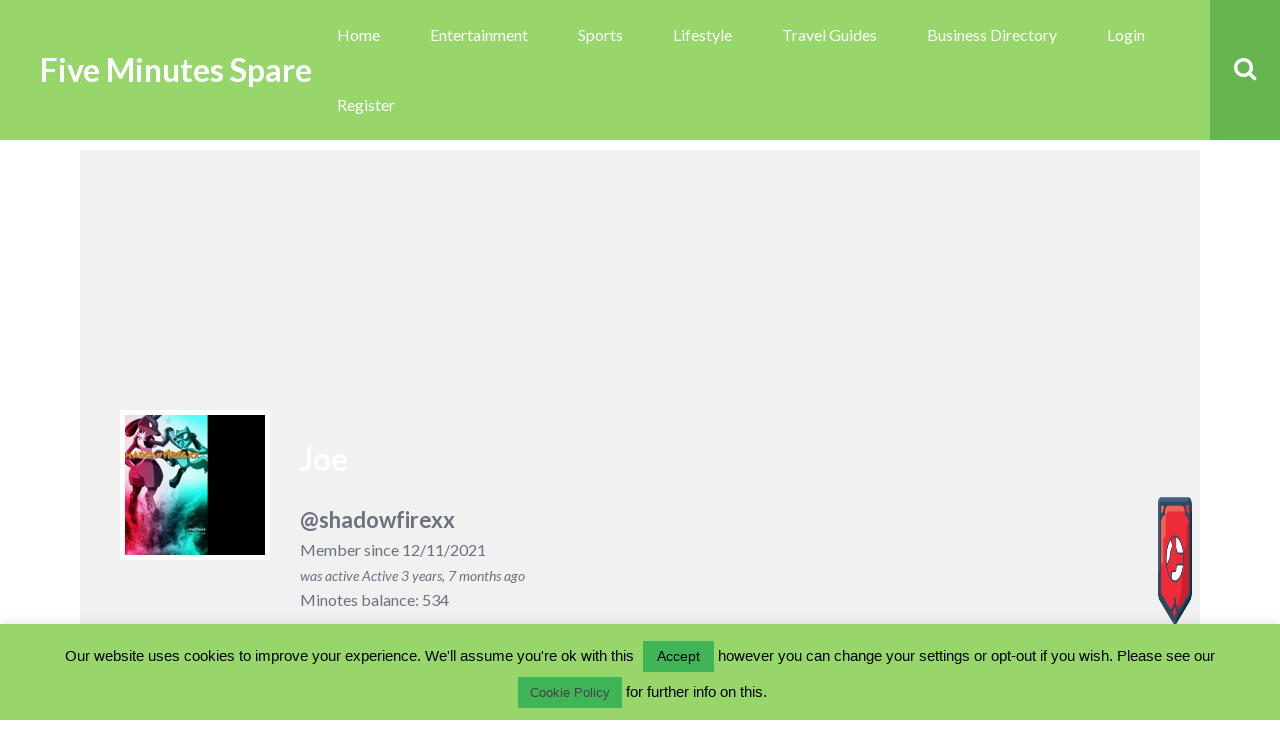

--- FILE ---
content_type: text/html; charset=UTF-8
request_url: https://www.fiveminutesspare.com/members/shadowfirexx/mycred-history/thisweek/
body_size: 22239
content:
<!DOCTYPE html>
<html lang="en-GB" class="no-js">

<head>
    <meta charset="UTF-8">
    <meta name="viewport" content="width=device-width, height=device-height, initial-scale=1.0, maximum-scale=1.0, user-scalable=no" />
    <link rel="profile" href="http://gmpg.org/xfn/11">
    
<title>This Week &#8211; Joe&#8217;s History &#8211; Joe &#8211; Five Minutes Spare</title>
<style>#frm_buddypress-edit-activity textarea { width: 100%; }</style><meta name='robots' content='max-image-preview:large' />
<link rel='dns-prefetch' href='//fonts.googleapis.com' />
<link rel="alternate" type="application/rss+xml" title="Five Minutes Spare &raquo; Feed" href="https://www.fiveminutesspare.com/feed/" />
<link rel="alternate" type="application/rss+xml" title="Five Minutes Spare &raquo; Comments Feed" href="https://www.fiveminutesspare.com/comments/feed/" />
<link rel="alternate" title="oEmbed (JSON)" type="application/json+oembed" href="https://www.fiveminutesspare.com/wp-json/oembed/1.0/embed?url" />
<link rel="alternate" title="oEmbed (XML)" type="text/xml+oembed" href="https://www.fiveminutesspare.com/wp-json/oembed/1.0/embed?url&#038;format=xml" />
		<!-- This site uses the Google Analytics by MonsterInsights plugin v8.18 - Using Analytics tracking - https://www.monsterinsights.com/ -->
		<!-- Note: MonsterInsights is not currently configured on this site. The site owner needs to authenticate with Google Analytics in the MonsterInsights settings panel. -->
					<!-- No tracking code set -->
				<!-- / Google Analytics by MonsterInsights -->
		<style id='wp-img-auto-sizes-contain-inline-css' type='text/css'>
img:is([sizes=auto i],[sizes^="auto," i]){contain-intrinsic-size:3000px 1500px}
/*# sourceURL=wp-img-auto-sizes-contain-inline-css */
</style>
<link rel='stylesheet' id='structured-content-frontend-css' href='https://www.fiveminutesspare.com/wp-content/plugins/structured-content/dist/blocks.style.build.css?ver=1.5.3' type='text/css' media='all' />
<link rel='stylesheet' id='bp-activity-privacy-font-awesome-css-css' href='https://www.fiveminutesspare.com/wp-content/plugins/buddypress-activity-privacy/includes/css/font-awesome/css/font-awesome.min.css?ver=6.9' type='text/css' media='all' />
<link rel='stylesheet' id='bp-activity-privacy-css-css' href='https://www.fiveminutesspare.com/wp-content/plugins/buddypress-activity-privacy/includes/css/bp-activity-privacy.css?ver=6.9' type='text/css' media='all' />
<style id='wp-emoji-styles-inline-css' type='text/css'>

	img.wp-smiley, img.emoji {
		display: inline !important;
		border: none !important;
		box-shadow: none !important;
		height: 1em !important;
		width: 1em !important;
		margin: 0 0.07em !important;
		vertical-align: -0.1em !important;
		background: none !important;
		padding: 0 !important;
	}
/*# sourceURL=wp-emoji-styles-inline-css */
</style>
<link rel='stylesheet' id='wp-block-library-css' href='https://www.fiveminutesspare.com/wp-includes/css/dist/block-library/style.min.css?ver=6.9' type='text/css' media='all' />
<style id='global-styles-inline-css' type='text/css'>
:root{--wp--preset--aspect-ratio--square: 1;--wp--preset--aspect-ratio--4-3: 4/3;--wp--preset--aspect-ratio--3-4: 3/4;--wp--preset--aspect-ratio--3-2: 3/2;--wp--preset--aspect-ratio--2-3: 2/3;--wp--preset--aspect-ratio--16-9: 16/9;--wp--preset--aspect-ratio--9-16: 9/16;--wp--preset--color--black: #000000;--wp--preset--color--cyan-bluish-gray: #abb8c3;--wp--preset--color--white: #ffffff;--wp--preset--color--pale-pink: #f78da7;--wp--preset--color--vivid-red: #cf2e2e;--wp--preset--color--luminous-vivid-orange: #ff6900;--wp--preset--color--luminous-vivid-amber: #fcb900;--wp--preset--color--light-green-cyan: #7bdcb5;--wp--preset--color--vivid-green-cyan: #00d084;--wp--preset--color--pale-cyan-blue: #8ed1fc;--wp--preset--color--vivid-cyan-blue: #0693e3;--wp--preset--color--vivid-purple: #9b51e0;--wp--preset--gradient--vivid-cyan-blue-to-vivid-purple: linear-gradient(135deg,rgb(6,147,227) 0%,rgb(155,81,224) 100%);--wp--preset--gradient--light-green-cyan-to-vivid-green-cyan: linear-gradient(135deg,rgb(122,220,180) 0%,rgb(0,208,130) 100%);--wp--preset--gradient--luminous-vivid-amber-to-luminous-vivid-orange: linear-gradient(135deg,rgb(252,185,0) 0%,rgb(255,105,0) 100%);--wp--preset--gradient--luminous-vivid-orange-to-vivid-red: linear-gradient(135deg,rgb(255,105,0) 0%,rgb(207,46,46) 100%);--wp--preset--gradient--very-light-gray-to-cyan-bluish-gray: linear-gradient(135deg,rgb(238,238,238) 0%,rgb(169,184,195) 100%);--wp--preset--gradient--cool-to-warm-spectrum: linear-gradient(135deg,rgb(74,234,220) 0%,rgb(151,120,209) 20%,rgb(207,42,186) 40%,rgb(238,44,130) 60%,rgb(251,105,98) 80%,rgb(254,248,76) 100%);--wp--preset--gradient--blush-light-purple: linear-gradient(135deg,rgb(255,206,236) 0%,rgb(152,150,240) 100%);--wp--preset--gradient--blush-bordeaux: linear-gradient(135deg,rgb(254,205,165) 0%,rgb(254,45,45) 50%,rgb(107,0,62) 100%);--wp--preset--gradient--luminous-dusk: linear-gradient(135deg,rgb(255,203,112) 0%,rgb(199,81,192) 50%,rgb(65,88,208) 100%);--wp--preset--gradient--pale-ocean: linear-gradient(135deg,rgb(255,245,203) 0%,rgb(182,227,212) 50%,rgb(51,167,181) 100%);--wp--preset--gradient--electric-grass: linear-gradient(135deg,rgb(202,248,128) 0%,rgb(113,206,126) 100%);--wp--preset--gradient--midnight: linear-gradient(135deg,rgb(2,3,129) 0%,rgb(40,116,252) 100%);--wp--preset--font-size--small: 13px;--wp--preset--font-size--medium: 20px;--wp--preset--font-size--large: 36px;--wp--preset--font-size--x-large: 42px;--wp--preset--spacing--20: 0.44rem;--wp--preset--spacing--30: 0.67rem;--wp--preset--spacing--40: 1rem;--wp--preset--spacing--50: 1.5rem;--wp--preset--spacing--60: 2.25rem;--wp--preset--spacing--70: 3.38rem;--wp--preset--spacing--80: 5.06rem;--wp--preset--shadow--natural: 6px 6px 9px rgba(0, 0, 0, 0.2);--wp--preset--shadow--deep: 12px 12px 50px rgba(0, 0, 0, 0.4);--wp--preset--shadow--sharp: 6px 6px 0px rgba(0, 0, 0, 0.2);--wp--preset--shadow--outlined: 6px 6px 0px -3px rgb(255, 255, 255), 6px 6px rgb(0, 0, 0);--wp--preset--shadow--crisp: 6px 6px 0px rgb(0, 0, 0);}:where(.is-layout-flex){gap: 0.5em;}:where(.is-layout-grid){gap: 0.5em;}body .is-layout-flex{display: flex;}.is-layout-flex{flex-wrap: wrap;align-items: center;}.is-layout-flex > :is(*, div){margin: 0;}body .is-layout-grid{display: grid;}.is-layout-grid > :is(*, div){margin: 0;}:where(.wp-block-columns.is-layout-flex){gap: 2em;}:where(.wp-block-columns.is-layout-grid){gap: 2em;}:where(.wp-block-post-template.is-layout-flex){gap: 1.25em;}:where(.wp-block-post-template.is-layout-grid){gap: 1.25em;}.has-black-color{color: var(--wp--preset--color--black) !important;}.has-cyan-bluish-gray-color{color: var(--wp--preset--color--cyan-bluish-gray) !important;}.has-white-color{color: var(--wp--preset--color--white) !important;}.has-pale-pink-color{color: var(--wp--preset--color--pale-pink) !important;}.has-vivid-red-color{color: var(--wp--preset--color--vivid-red) !important;}.has-luminous-vivid-orange-color{color: var(--wp--preset--color--luminous-vivid-orange) !important;}.has-luminous-vivid-amber-color{color: var(--wp--preset--color--luminous-vivid-amber) !important;}.has-light-green-cyan-color{color: var(--wp--preset--color--light-green-cyan) !important;}.has-vivid-green-cyan-color{color: var(--wp--preset--color--vivid-green-cyan) !important;}.has-pale-cyan-blue-color{color: var(--wp--preset--color--pale-cyan-blue) !important;}.has-vivid-cyan-blue-color{color: var(--wp--preset--color--vivid-cyan-blue) !important;}.has-vivid-purple-color{color: var(--wp--preset--color--vivid-purple) !important;}.has-black-background-color{background-color: var(--wp--preset--color--black) !important;}.has-cyan-bluish-gray-background-color{background-color: var(--wp--preset--color--cyan-bluish-gray) !important;}.has-white-background-color{background-color: var(--wp--preset--color--white) !important;}.has-pale-pink-background-color{background-color: var(--wp--preset--color--pale-pink) !important;}.has-vivid-red-background-color{background-color: var(--wp--preset--color--vivid-red) !important;}.has-luminous-vivid-orange-background-color{background-color: var(--wp--preset--color--luminous-vivid-orange) !important;}.has-luminous-vivid-amber-background-color{background-color: var(--wp--preset--color--luminous-vivid-amber) !important;}.has-light-green-cyan-background-color{background-color: var(--wp--preset--color--light-green-cyan) !important;}.has-vivid-green-cyan-background-color{background-color: var(--wp--preset--color--vivid-green-cyan) !important;}.has-pale-cyan-blue-background-color{background-color: var(--wp--preset--color--pale-cyan-blue) !important;}.has-vivid-cyan-blue-background-color{background-color: var(--wp--preset--color--vivid-cyan-blue) !important;}.has-vivid-purple-background-color{background-color: var(--wp--preset--color--vivid-purple) !important;}.has-black-border-color{border-color: var(--wp--preset--color--black) !important;}.has-cyan-bluish-gray-border-color{border-color: var(--wp--preset--color--cyan-bluish-gray) !important;}.has-white-border-color{border-color: var(--wp--preset--color--white) !important;}.has-pale-pink-border-color{border-color: var(--wp--preset--color--pale-pink) !important;}.has-vivid-red-border-color{border-color: var(--wp--preset--color--vivid-red) !important;}.has-luminous-vivid-orange-border-color{border-color: var(--wp--preset--color--luminous-vivid-orange) !important;}.has-luminous-vivid-amber-border-color{border-color: var(--wp--preset--color--luminous-vivid-amber) !important;}.has-light-green-cyan-border-color{border-color: var(--wp--preset--color--light-green-cyan) !important;}.has-vivid-green-cyan-border-color{border-color: var(--wp--preset--color--vivid-green-cyan) !important;}.has-pale-cyan-blue-border-color{border-color: var(--wp--preset--color--pale-cyan-blue) !important;}.has-vivid-cyan-blue-border-color{border-color: var(--wp--preset--color--vivid-cyan-blue) !important;}.has-vivid-purple-border-color{border-color: var(--wp--preset--color--vivid-purple) !important;}.has-vivid-cyan-blue-to-vivid-purple-gradient-background{background: var(--wp--preset--gradient--vivid-cyan-blue-to-vivid-purple) !important;}.has-light-green-cyan-to-vivid-green-cyan-gradient-background{background: var(--wp--preset--gradient--light-green-cyan-to-vivid-green-cyan) !important;}.has-luminous-vivid-amber-to-luminous-vivid-orange-gradient-background{background: var(--wp--preset--gradient--luminous-vivid-amber-to-luminous-vivid-orange) !important;}.has-luminous-vivid-orange-to-vivid-red-gradient-background{background: var(--wp--preset--gradient--luminous-vivid-orange-to-vivid-red) !important;}.has-very-light-gray-to-cyan-bluish-gray-gradient-background{background: var(--wp--preset--gradient--very-light-gray-to-cyan-bluish-gray) !important;}.has-cool-to-warm-spectrum-gradient-background{background: var(--wp--preset--gradient--cool-to-warm-spectrum) !important;}.has-blush-light-purple-gradient-background{background: var(--wp--preset--gradient--blush-light-purple) !important;}.has-blush-bordeaux-gradient-background{background: var(--wp--preset--gradient--blush-bordeaux) !important;}.has-luminous-dusk-gradient-background{background: var(--wp--preset--gradient--luminous-dusk) !important;}.has-pale-ocean-gradient-background{background: var(--wp--preset--gradient--pale-ocean) !important;}.has-electric-grass-gradient-background{background: var(--wp--preset--gradient--electric-grass) !important;}.has-midnight-gradient-background{background: var(--wp--preset--gradient--midnight) !important;}.has-small-font-size{font-size: var(--wp--preset--font-size--small) !important;}.has-medium-font-size{font-size: var(--wp--preset--font-size--medium) !important;}.has-large-font-size{font-size: var(--wp--preset--font-size--large) !important;}.has-x-large-font-size{font-size: var(--wp--preset--font-size--x-large) !important;}
/*# sourceURL=global-styles-inline-css */
</style>

<style id='classic-theme-styles-inline-css' type='text/css'>
/*! This file is auto-generated */
.wp-block-button__link{color:#fff;background-color:#32373c;border-radius:9999px;box-shadow:none;text-decoration:none;padding:calc(.667em + 2px) calc(1.333em + 2px);font-size:1.125em}.wp-block-file__button{background:#32373c;color:#fff;text-decoration:none}
/*# sourceURL=/wp-includes/css/classic-themes.min.css */
</style>
<link rel='stylesheet' id='bbp-default-css' href='https://www.fiveminutesspare.com/wp-content/themes/besocial-46/css/bbpress.min.css?ver=2.6.9' type='text/css' media='all' />
<link rel='stylesheet' id='besclwp-cpt-styles-css' href='https://www.fiveminutesspare.com/wp-content/plugins/besocialfeatures/css/style.css?ver=1.0' type='text/css' media='all' />
<link rel='stylesheet' id='bp-parent-css-css' href='https://www.fiveminutesspare.com/wp-content/themes/besocial-46/css/buddypress.css?ver=11.2.0' type='text/css' media='screen' />
<style id='bp-parent-css-inline-css' type='text/css'>

		/* Cover image */
		#buddypress #header-cover-image {
			height: 340px;
			background-image: url(http://www.fiveminutesspare.com/wp-content/themes/besocial/images/buddypress-default-cover.png);
		}

		#buddypress #create-group-form #header-cover-image {
			margin: 1em 0;
			position: relative;
		}

		.bp-user #buddypress #item-header {
			padding-top: 0;
		}

		#buddypress #item-header-cover-image #item-header-avatar {
			margin-top: 215px;
			float: left;
			overflow: visible;
			width: auto;
		}

		#buddypress div#item-header #item-header-cover-image #item-header-content {
			clear: both;
			float: left;
			margin-left: 260px;
			margin-top: -230px;
			width: auto;
		}

		body.single-item.groups #buddypress div#item-header #item-header-cover-image #item-header-content,
		body.single-item.groups #buddypress div#item-header #item-header-cover-image #item-actions {
			clear: none;
			margin-top: 340px;
			margin-left: 0;
			max-width: 50%;
		}

		body.single-item.groups #buddypress div#item-header #item-header-cover-image #item-actions {
			max-width: 20%;
			padding-top: 20px;
		}

		

		#buddypress div#item-header-cover-image .user-nicename a,
		#buddypress div#item-header-cover-image .user-nicename {
			font-size: 200%;
			color: #fff;
			margin: 0 0 0.6em;
			text-rendering: optimizelegibility;
			text-shadow: 0 0 3px rgba( 0, 0, 0, 0.8 );
		}

		#buddypress #item-header-cover-image #item-header-avatar img.avatar {
			background: rgba( 255, 255, 255, 0.8 );
			border: solid 2px #fff;
		}

		#buddypress #item-header-cover-image #item-header-avatar a {
			border: 0;
			text-decoration: none;
		}

		#buddypress #item-header-cover-image #item-buttons {
			margin: 0 0 10px;
			padding: 0 0 5px;
		}

		#buddypress #item-header-cover-image #item-buttons:after {
			clear: both;
			content: "";
			display: table;
		}

		@media screen and (max-width: 782px) {
			#buddypress #item-header-cover-image #item-header-avatar,
			.bp-user #buddypress #item-header #item-header-cover-image #item-header-avatar,
			#buddypress div#item-header #item-header-cover-image #item-header-content {
				width: 100%;
				text-align: center;
			}

			#buddypress #item-header-cover-image #item-header-avatar a {
				display: inline-block;
			}

			#buddypress #item-header-cover-image #item-header-avatar img {
				margin: 0;
			}

			#buddypress div#item-header #item-header-cover-image #item-header-content,
			body.single-item.groups #buddypress div#item-header #item-header-cover-image #item-header-content,
			body.single-item.groups #buddypress div#item-header #item-header-cover-image #item-actions {
				margin: 0;
			}

			body.single-item.groups #buddypress div#item-header #item-header-cover-image #item-header-content,
			body.single-item.groups #buddypress div#item-header #item-header-cover-image #item-actions {
				max-width: 100%;
			}

			#buddypress div#item-header-cover-image h2 a,
			#buddypress div#item-header-cover-image h2 {
				color: inherit;
				text-shadow: none;
				margin: 25px 0 0;
				font-size: 200%;
			}

			#buddypress #item-header-cover-image #item-buttons div {
				float: none;
				display: inline-block;
			}

			#buddypress #item-header-cover-image #item-buttons:before {
				content: "";
			}

			#buddypress #item-header-cover-image #item-buttons {
				margin: 5px 0;
			}
		}
	
/*# sourceURL=bp-parent-css-inline-css */
</style>
<link rel='stylesheet' id='bbl-theme-css-css' href='https://www.fiveminutesspare.com/wp-content/plugins/buddyblog-pro/templates/buddyblog/default/assets/css/default.css?ver=1.1.8' type='text/css' media='all' />
<link rel='stylesheet' id='bp-friends-suggestions-pro-css' href='https://www.fiveminutesspare.com/wp-content/plugins/bp-friends-suggestions-pro/assets/css/bp-friends-suggestions-pro.css?ver=1.0.6' type='text/css' media='all' />
<link rel='stylesheet' id='bp-mentions-css-css' href='https://www.fiveminutesspare.com/wp-content/plugins/buddypress/bp-activity/css/mentions.min.css?ver=11.2.0' type='text/css' media='all' />
<link rel='stylesheet' id='bp-sticky-groups-css' href='https://www.fiveminutesspare.com/wp-content/plugins/bp-sticky-groups/css/bp-sticky-groups.css?ver=1.0.3' type='text/css' media='all' />
<link rel='stylesheet' id='crp-style-rounded-thumbs-css' href='https://www.fiveminutesspare.com/wp-content/plugins/contextual-related-posts/css/rounded-thumbs.min.css?ver=3.3.4' type='text/css' media='all' />
<style id='crp-style-rounded-thumbs-inline-css' type='text/css'>

			.crp_related.crp-rounded-thumbs a {
			  width: 150px;
			  height: 150px;
			  text-decoration: none;
			}
			.crp_related.crp-rounded-thumbs img {
			  max-width: 150px;
			  margin: auto;
			}
			.crp_related.crp-rounded-thumbs .crp_title {
			  width: 100%;
			}
			
/*# sourceURL=crp-style-rounded-thumbs-inline-css */
</style>
<link rel='stylesheet' id='slick-css' href='https://www.fiveminutesspare.com/wp-content/plugins/so-widgets-bundle/css/lib/slick.css?ver=1.8.1' type='text/css' media='all' />
<link rel='stylesheet' id='sow-post-carousel-base-16185f985534-css' href='https://www.fiveminutesspare.com/wp-content/uploads/siteorigin-widgets/sow-post-carousel-base-16185f985534.css?ver=6.9' type='text/css' media='all' />
<link rel='stylesheet' id='buddycommerce-core-css' href='https://www.fiveminutesspare.com/wp-content/plugins/buddycommerce/templates/buddycommerce/default/assets/buddycommerce-core.css?ver=1.0.6' type='text/css' media='all' />
<link rel='stylesheet' id='contact-form-7-css' href='https://www.fiveminutesspare.com/wp-content/plugins/contact-form-7/includes/css/styles.css?ver=5.8' type='text/css' media='all' />
<link rel='stylesheet' id='cookie-law-info-css' href='https://www.fiveminutesspare.com/wp-content/plugins/cookie-law-info/legacy/public/css/cookie-law-info-public.css?ver=3.1.2' type='text/css' media='all' />
<link rel='stylesheet' id='cookie-law-info-gdpr-css' href='https://www.fiveminutesspare.com/wp-content/plugins/cookie-law-info/legacy/public/css/cookie-law-info-gdpr.css?ver=3.1.2' type='text/css' media='all' />
<link rel='stylesheet' id='events-manager-css' href='https://www.fiveminutesspare.com/wp-content/plugins/events-manager/includes/css/events-manager.min.css?ver=6.4.4' type='text/css' media='all' />
<style id='events-manager-inline-css' type='text/css'>
body .em { --font-family : inherit; --font-weight : inherit; --font-size : 1em; --line-height : inherit; }
/*# sourceURL=events-manager-inline-css */
</style>
<link rel='stylesheet' id='fep-common-style-css' href='https://www.fiveminutesspare.com/wp-content/plugins/front-end-pm/assets/css/common-style.css?ver=11.3.9' type='text/css' media='all' />
<style id='fep-common-style-inline-css' type='text/css'>
#fep-wrapper{background-color:;color:#000000;} #fep-wrapper a:not(.fep-button,.fep-button-active) {color:#000080;} .fep-button{background-color:#F0FCFF;color:#000000;} .fep-button:hover,.fep-button-active{background-color:#D3EEF5;color:#000000;} .fep-odd-even > div:nth-child(odd) {background-color:#F2F7FC;} .fep-odd-even > div:nth-child(even) {background-color:#FAFAFA;} .fep-message .fep-message-title-heading, .fep-per-message .fep-message-title{background-color:#F2F7FC;} #fep-content-single-heads .fep-message-head:hover,#fep-content-single-heads .fep-message-head-active{background-color:#D3EEF5;color:#000000;}
/*# sourceURL=fep-common-style-inline-css */
</style>
<link rel='stylesheet' id='woocommerce-smallscreen-css' href='https://www.fiveminutesspare.com/wp-content/plugins/woocommerce/assets/css/woocommerce-smallscreen.css?ver=8.0.2' type='text/css' media='only screen and (max-width: 768px)' />
<link rel='stylesheet' id='woocommerce-general-css' href='https://www.fiveminutesspare.com/wp-content/plugins/woocommerce/assets/css/woocommerce.css?ver=8.0.2' type='text/css' media='all' />
<style id='woocommerce-inline-inline-css' type='text/css'>
.woocommerce form .form-row .required { visibility: visible; }
/*# sourceURL=woocommerce-inline-inline-css */
</style>
<link rel='stylesheet' id='besocial_like_or_dislike-css' href='https://www.fiveminutesspare.com/wp-content/plugins/besocial-rating-system/assets/css/style.css?ver=6.9' type='text/css' media='all' />
<link rel='stylesheet' id='besocial_like_or_dislike_comment-css' href='https://www.fiveminutesspare.com/wp-content/plugins/besocial-rating-system/assets/css/style.css?ver=6.9' type='text/css' media='all' />
<link rel='stylesheet' id='bp_registration_groups_styles-css' href='https://www.fiveminutesspare.com/wp-content/plugins/buddypress-registration-groups-1/includes/styles.css?ver=6.9' type='text/css' media='all' />
<link rel='stylesheet' id='besclwp-style-css' href='https://www.fiveminutesspare.com/wp-content/themes/besocial-46/style.css?ver=1.0' type='text/css' media='all' />
<link rel='stylesheet' id='child-style-css' href='https://www.fiveminutesspare.com/wp-content/themes/besocial-456-fmsgroups-child/style.css?ver=1.0' type='text/css' media='all' />
<link rel='stylesheet' id='besocial-fonts-css' href='//fonts.googleapis.com/css?family=Lato%3A400%2C400i%2C700%2C700i&#038;subset=latin-ext&#038;ver=6.9' type='text/css' media='all' />
<link rel='stylesheet' id='fontawesome-css' href='https://www.fiveminutesspare.com/wp-content/themes/besocial-46/css/font-awesome.min.css?ver=4.6.3' type='text/css' media='all' />
<link rel='stylesheet' id='besclwp-custom-css' href='https://www.fiveminutesspare.com/wp-content/themes/besocial-46/css/custom.css?ver=1.0' type='text/css' media='all' />
<style id='besclwp-custom-inline-css' type='text/css'>
#besocial-loading-animation .spinner > div { background-color:#69c435; }body.besocial .bmf-spinner { background-image: url("http://www.fiveminutesspare.com/wp-content/themes/besocial/images/loader.gif"); }#header-menu .besclwp-nav ul { width:17em; }h1,h2,h3,h4,h5,h6,.besclwp-single-post-date,a,.slick-dots li button:before,.resp-tabs-list li,#bbpress-forums fieldset.bbp-form legend,.besocial-p-dislike.besocial-p-dislike-active,.besocial-p-dislike:hover,.besocial-p-dislike-comment.besocial-p-dislike-active-comment,.besocial-p-dislike-comment:hover,input[type="text"]:focus,input[type="search"]:focus,input[type="email"]:focus,input[type="number"]:focus,input[type="date"]:focus,input[type="password"]:focus,input[type="url"]:focus,textarea:focus,input[type="tel"]:focus,.besocial-button.besclwp-light,.besocial-button.besclwp-light:hover,#tribe-events-content .tribe-events-tooltip h4,#tribe_events_filters_wrapper .tribe_events_slider_val,.single-tribe_events a.tribe-events-ical,.single-tribe_events a.tribe-events-gcal { color:#69c435; }#besocial-icon-menu,#header-menu .besclwp-nav li ul,#header-menu .besclwp-nav > li:hover,#header-menu .besclwp-nav > li:focus,#header-menu .besclwp-nav > li:active,#footer-info-fullwidth,#footer .tagcloud a,#footer a[class^="tag"],#footer .besclwp-accordion-header, #footer .besclwp-accordion-content,#footer .slick-dots,#footer .resp-tabs-list li:hover,#footer .resp-tabs-list li.resp-tab-active,#footer .resp-tabs-container,#footer .resp-tab-active,#footer .resp-vtabs .resp-tabs-list li:hover,#footer .resp-vtabs .resp-tabs-list li.resp-tab-active,#footer .besclwp-article-list-img,#footer .besclwp-article-list-right,#footer .widget_mc4wp_form_widget,.besclwp-post-slider-tags span.besclwp-post-slider-date { background-color:#69c435; }@media only screen and (max-width: 700px) {.besclwp-footer-icon a:hover:before { background:#69c435; }}#besocial-sidemenu > li:hover,#besocial-sidemenu > li.active,#besocial-sidemenu > li .sidemenu-sub,#footer,.besclwp-footer-icon a:hover:before,#bbpress-forums #bbp-your-profile fieldset span.description { background-color:#69c435; }#besocial-sidemenu > li > a { box-shadow: inset 0 -1px 0 #69c435; }.besclwp-footer-icon a,.footer-credits { box-shadow: inset -1px 0 0 #69c435; }@media only screen and (max-width: 700px) {.footer-credits {border-bottom:1px solid #69c435;}}input[type="submit"]:hover,.besocial-button:hover,button[type="submit"]:hover,input[type="button"]:hover,#besocial-sidemenu > li:first-child,#besocial-header-right,.besocial-topbar-searchbox input[type="submit"],.besocial-topbar-searchbox input[type="text"].besocial-topbar-searchtext,#bbpress-forums div.bbp-forum-header,#bbpress-forums div.bbp-topic-header,.besocial-car-img:after,.tribe-events-read-more:hover,.tribe-events-button:hover,#tribe-bar-form .tribe-bar-submit input[type=submit]:hover,#tribe_events_filters_wrapper input[type=submit]:hover,.tribe-events-button.tribe-active:hover,.tribe-events-calendar thead th,.besclwp-view-more a:hover { background:#65b551; }#besocial-icon-menu-toggle {border:5px solid #65b551;}a:hover,.besclwp-highlight,#besocial-sidemenu > li > a,.besclwp-post-cat-tags span a:hover,.besclwp-post-date a:hover,.widget_recent_entries ul li a:hover,.widget_categories ul li a:hover,.widget_recent_comments ul li a:hover,.widget_pages ul li a:hover,.widget_meta ul li a:hover,.widget_archive ul li a:hover,.widget_archives ul li a:hover,.widget_recent-posts ul li a:hover,.widget_rss ul li a:hover,.widget_nav_menu div ul > li a:hover,.recentcomments a:hover,.besclwp-footer-icon a:before,.bbp-header #subscription-toggle a,#subscription-toggle,.widget_display_forums ul li a:hover,.widget_display_views ul li a:hover,.widget_display_stats ul li a:hover,.widget_display_replies ul li a:hover,.widget_display_topics ul li a:hover,.besocial-p-like.besocial-p-like-active,.besocial-p-like:hover,.besocial-p-like-comment:hover,.besocial-p-like-comment.besocial-p-like-active-comment,.widget_mc4wp_form_widget:after,code,pre { color:#97d66b; }input[type="submit"],.besocial-button,button[type="submit"],input[type="button"],#header-menu .besclwp-nav > li,.besclwp-format-img-box,.widget_categories ul li span,.besclwp-post-slider-tags span,#bbpress-forums li.bbp-header,#subscription-toggle,.widget_display_stats ul li strong,#bbpress-forums #bbp-single-user-details #bbp-user-navigation li.current a,.tb-close-icon,.besclwp-statistics-icon-inner,.besclwp-faq-cat-title span,.besocial-faq-menu ul li.besocial-faq-title,.besocial-faq-menu li a span,span.besclwp-page-title-count,.tribe-events-read-more,.tribe-events-calendar td.tribe-events-present div[id*="tribe-events-daynum-"],.tribe-events-calendar td.tribe-events-present div[id*="tribe-events-daynum-"] > a,#tribe_events_filters_wrapper input[type=submit],.tribe-events-button,#tribe-events .tribe-events-button,.tribe-events-button.tribe-inactive,#tribe-bar-form .tribe-bar-submit input[type=submit],#tribe-events .tribe-events-button:hover,.tribe-events-button.tribe-active:hover,.tribe-events-day .tribe-events-day-time-slot h5,#besocial-icon-menu-toggle,.single-tribe_events .tribe-events-schedule .tribe-events-cost,.besclwp-view-more a { background:#97d66b; }#besocial-sidemenu > li[data-count="0"] > a > .icon-count,#besocial-sidemenu > li[data-count="0"] .icon-count-list,#besocial-sidemenu > li .icon-count-list.default-blue,#besocial-sidemenu > li .sidemenu-sub h5 span,#besocial-header-outer,.besclwp-format-icon:after,.slick-arrow,.slick-arrow:hover,.slick-arrow:active,.slick-arrow:focus,.featherlight .featherlight-close-icon,.besclwp-lightbox-icon,.bbp-row-actions #favorite-toggle a:hover,.bbp-row-actions #favorite-toggle span.is-favorite a,.bbp-row-actions #favorite-toggle span.is-favorite a:hover,.bbp-row-actions #subscription-toggle a,.bbp-row-actions #subscription-toggle a:hover,.bbp-row-actions #favorite-toggle a,.bbp-row-actions #subscription-toggle a,.besclwp_comments_block h3 span,.besocial-car-img { background-color:#97d66b; }.besclwp-page-title { border-left:7px solid #97d66b; }.besclwp-widget-title { border-left:5px solid #97d66b; }div.bbp-template-notice,div.indicator-hint,div.bbp-template-notice.info,#besclwp-no-results-message,.besocial-faq-menu ul li.besocial-faq-title,.tribe-events-notices { border-left:3px solid #97d66b; }.featherlight-loading .featherlight-content {border-left-color:#97d66b;}div.wpcf7-mail-sent-ok, div.wpcf7-mail-sent-ng, div.wpcf7-spam-blocked, div.wpcf7-validation-errors {border-color: #97d66b;}@media only screen and (max-width: 1170px) { #header-menu .besclwp-nav > li:hover,#header-menu .besclwp-nav > li:focus,#header-menu .besclwp-nav > li:active {background-color:#97d66b;}}#tribe-bar-form input[type=text]:focus{border-bottom:1px solid #97d66b}.post.sticky { border-top:5px solid #97d66b; }#besocial-sidemenu > li .sidemenu-sub > li > a,#header-menu .besclwp-nav ul a,#footer,#footer a,#footer p,#footer .slick-dots li button:before,#besocial-sidemenu > li .sidemenu-sub > li > p { color:#ffffff; }img{ width: 100%; height: 100%; }
/*# sourceURL=besclwp-custom-inline-css */
</style>
<link rel='stylesheet' id='mycred-front-css' href='https://www.fiveminutesspare.com/wp-content/plugins/mycred/assets/css/mycred-front.css?ver=2.5.3' type='text/css' media='all' />
<link rel='stylesheet' id='mycred-social-share-icons-css' href='https://www.fiveminutesspare.com/wp-content/plugins/mycred/assets/css/mycred-social-icons.css?ver=2.5.3' type='text/css' media='all' />
<link rel='stylesheet' id='mycred-social-share-style-css' href='https://www.fiveminutesspare.com/wp-content/plugins/mycred/assets/css/mycred-social-share.css?ver=2.5.3' type='text/css' media='all' />
<link rel='stylesheet' id='yith-wc-product-vendors-css' href='https://www.fiveminutesspare.com/wp-content/plugins/yith-woocommerce-multi-vendor-premium/assets/css/product-vendors.css?ver=3.14.0' type='text/css' media='all' />
<link rel='stylesheet' id='jquery-ui-search-css' href='https://www.fiveminutesspare.com/wp-content/plugins/buddypress-global-search/assets/css/jquery-ui.min.css?ver=1.11.2' type='text/css' media='all' />
<link rel='stylesheet' id='buddypress-global-search-css' href='https://www.fiveminutesspare.com/wp-content/plugins/buddypress-global-search/assets/css/buddypress-global-search.min.css?ver=1.2.1' type='text/css' media='all' />
<link rel='stylesheet' id='mycred-progressbar-circle-css' href='https://www.fiveminutesspare.com/wp-content/plugins/plugins-0IVBLw/assets/css/circle.css?ver=6.9' type='text/css' media='all' />
<link rel='stylesheet' id='font-awesome-css' href='https://www.fiveminutesspare.com/wp-content/plugins/yith-event-tickets-for-woocommerce-premium/plugin-fw/assets/fonts/font-awesome/font-awesome.min.css?ver=4.7.0' type='text/css' media='all' />
<style id='font-awesome-inline-css' type='text/css'>
[data-font="FontAwesome"]:before {font-family: 'FontAwesome' !important;content: attr(data-icon) !important;speak: none !important;font-weight: normal !important;font-variant: normal !important;text-transform: none !important;line-height: 1 !important;font-style: normal !important;-webkit-font-smoothing: antialiased !important;-moz-osx-font-smoothing: grayscale !important;}
/*# sourceURL=font-awesome-inline-css */
</style>
<link rel='stylesheet' id='besclwp-bp-custom-css' href='https://www.fiveminutesspare.com/wp-content/themes/besocial-46/css/bp-custom.css?ver=1.0' type='text/css' media='all' />
<style id='besclwp-bp-custom-inline-css' type='text/css'>
#besocial-submenu #members-personal-li {display:none !important;}#besocial-preview {width: 800px;}#buddypress .item-list-tabs li.feed a:before,#besocial-bp-bar-left a,#buddypress table.notifications tr td a.mark-unread:hover:after,#buddypress table.notifications tr td a.delete:hover:after,#buddypress table.notifications tr td a.mark-read:hover:after,#buddypress table.messages-notices tr td.thread-options a.unread:hover:after,#buddypress table.messages-notices tr td.thread-options a.read:hover:after,#buddypress table.messages-notices tr td.thread-options a.delete:hover:after,.besocial-member a.mutual-friends:hover { color:#97d66b; }body.besocial .rtm-options.rtm-options:after {border-bottom-color: #97d66b; }#buddypress .activity-list li.load-more,#buddypress .activity-list li.load-newest,#buddypress .acomment-options a,#sitewide-notice #message p,.widget_bp_core_sitewide_messages.besclwp-sidebar-box .bp-site-wide-message p,#buddypress .standard-form button,#buddypress a.button,#buddypress .generic-button a,#buddypress .comment-reply-link,a.bp-title-button,#buddypress div.item-list-tabs ul li.selected a,#buddypress div.item-list-tabs ul li.current a,#buddypress li span.unread-count,#buddypress tr.unread span.unread-count,.widget.buddypress div.item-options a,#buddypress .bpfb_controls_container .qq-upload-button,#buddypress .bpfb_actions_container.bpfb-theme-new #bpfb_addPhotos.bpfb_toolbarItem,#buddypress .bpfb_actions_container.bpfb-theme-new #bpfb_addVideos.bpfb_toolbarItem,#buddypress .bpfb_actions_container.bpfb-theme-new #bpfb_addLinks.bpfb_toolbarItem,#buddypress .bpfb_actions_container.bpfb-theme-new #bpfb_addDocuments.bpfb_toolbarItem,body.besocial .rtmedia-list-item .rtmedia-album-media-count,body.besocial .rtm-options.rtm-options,#buddypress div.item-list-tabs ul li.active a,button#rtmedia-add-media-button-post-update { background:#97d66b; }#buddypress div#message p,#sitewide-notice p,#buddypress div#message-thread p#message-recipients,#buddypress .besocial-item-list-tabs li.current,#buddypress .besocial-item-list-tabs li.selected,#buddypress .bps_filters,body.besocial .rtmedia-no-media-found { border-left:3px solid #97d66b; }.besocial-bp-page-title {border-left: 5px solid #97d66b;}.widget.buddypress div.item-options a {border-right: 1px solid #97d66b;}#besocial-preview-loader {border-top-color: #97d66b !important;}#buddypress div.item-list-tabs ul li a,#buddypress div.item-list-tabs ul li span,#buddypress #cover-image-container .group-type,body.besocial .bmf-white-popup header { color:#69c435; }@media only screen and (max-width: 782px) {#buddypress div#item-header-cover-image .user-nicename a,#buddypress div#item-header-cover-image .user-nicename,#buddypress div#item-header h1.besocial-group-name a,#buddypress div#item-header h1.besocial-group-name { color:#69c435 !important; }}#buddypress .bpfb_actions_container.bpfb-theme-new .bpfb_toolbarItem:active,#buddypress .bpfb_actions_container.bpfb-theme-new .bpfb_toolbarItem:hover,#buddypress .bpfb_actions_container.bpfb-theme-new .bpfb_toolbarItem.bpfb_active,#buddypress .bpfb_actions_container.bpfb-theme-new #bpfb_addPhotos.bpfb_toolbarItem:active,#buddypress .bpfb_actions_container.bpfb-theme-new #bpfb_addPhotos.bpfb_toolbarItem:hover,#buddypress .bpfb_actions_container.bpfb-theme-new #bpfb_addPhotos.bpfb_active,#buddypress .bpfb_actions_container.bpfb-theme-new #bpfb_addVideos.bpfb_toolbarItem:active,#buddypress .bpfb_actions_container.bpfb-theme-new #bpfb_addVideos.bpfb_toolbarItem:hover,#buddypress .bpfb_actions_container.bpfb-theme-new #bpfb_addVideos.bpfb_active,#buddypress .bpfb_actions_container.bpfb-theme-new #bpfb_addLinks.bpfb_toolbarItem:active,#buddypress .bpfb_actions_container.bpfb-theme-new #bpfb_addLinks.bpfb_toolbarItem:hover,#buddypress .bpfb_actions_container.bpfb-theme-new #bpfb_addLinks.bpfb_active,#buddypress .bpfb_actions_container.bpfb-theme-new #bpfb_addDocuments.bpfb_toolbarItem:active,#buddypress .bpfb_actions_container.bpfb-theme-new #bpfb_addDocuments.bpfb_toolbarItem:hover,#buddypress .bpfb_actions_container.bpfb-theme-new #bpfb_addDocuments.bpfb_active.bpfb_toolbarItem{background:#69c435;}#buddypress .activity-list li.load-more:hover,#buddypress .activity-list li.load-newest:hover,#buddypress div.activity-meta,#buddypress div.activity-meta a.delete-activity,#buddypress div.activity-meta a.delete-activity-single,#buddypress .acomment-options a.acomment-delete,#buddypress a.bp-primary-action span,#buddypress #reply-title small a span,#buddypress .acomment-options,#buddypress .acomment-options a:hover,#buddypress ul.button-nav li a:hover,#buddypress ul.button-nav li.current a,#buddypress .standard-form button:hover,#buddypress a.button:hover,#buddypress a.button:focus,#buddypress div.generic-button a:hover,#buddypress .comment-reply-link:hover,#buddypress .activity-list li.load-more.loading,.widget.buddypress div.item-options a:hover,.widget.buddypress div.item-options a:focus,#besocial-submenu #besocial-bdpress-mobile,#buddypress input.bpfb_primary_button,#buddypress input.bpfb_primary_button:hover,button#rtmedia-add-media-button-post-update:hover { background:#65b551; }@media only screen and (max-width: 782px) {#buddypress div#item-header-cover-image .user-nicename a,#buddypress div#item-header-cover-image .user-nicename,#buddypress div#item-header h1.besocial-group-name a,#buddypress div#item-header h1.besocial-group-name { color:#65b551 !important; }}
/*# sourceURL=besclwp-bp-custom-inline-css */
</style>
<link rel='stylesheet' id='besclwp-woo-css' href='https://www.fiveminutesspare.com/wp-content/themes/besocial-46/css/woocommerce.css?ver=1.0' type='text/css' media='all' />
<style id='besclwp-woo-inline-css' type='text/css'>
.woocommerce .widget_price_filter .ui-slider .ui-slider-handle {background-color: #69c435;}.woocommerce #respond input#submit:hover,.woocommerce a.button:hover,.woocommerce button.button:hover,.woocommerce input.button:hover,.woocommerce #respond input#submit.alt:hover,.woocommerce a.button.alt:hover,.woocommerce button.button.alt:hover,.woocommerce input.button.alt:hover,.woocommerce nav.woocommerce-pagination ul,.woocommerce nav.woocommerce-pagination ul li a:focus,.woocommerce nav.woocommerce-pagination ul li a:hover,.woocommerce nav.woocommerce-pagination ul li span.current {background: #65b551;}.woocommerce #respond input#submit,.woocommerce a.button,.woocommerce button.button,.woocommerce input.button,.woocommerce #respond input#submit.alt,.woocommerce a.button.alt,.woocommerce button.button.alt,.woocommerce input.button.alt,.woocommerce #respond input#submit.disabled,.woocommerce #respond input#submit:disabled,.woocommerce #respond input#submit:disabled[disabled],.woocommerce a.button.disabled,.woocommerce a.button:disabled,.woocommerce a.button:disabled[disabled],.woocommerce button.button.disabled,.woocommerce button.button:disabled,.woocommerce button.button:disabled[disabled],.woocommerce input.button.disabled,.woocommerce input.button:disabled,.woocommerce input.button:disabled[disabled],.besclwp-woo-lightbox-icon:before,.woocommerce nav.woocommerce-pagination ul li,.woocommerce .widget_price_filter .ui-slider .ui-slider-range,.woocommerce #respond input#submit.alt.disabled, .woocommerce #respond input#submit.alt.disabled:hover, .woocommerce #respond input#submit.alt:disabled, .woocommerce #respond input#submit.alt:disabled:hover, .woocommerce #respond input#submit.alt:disabled[disabled], .woocommerce #respond input#submit.alt:disabled[disabled]:hover, .woocommerce a.button.alt.disabled, .woocommerce a.button.alt.disabled:hover, .woocommerce a.button.alt:disabled, .woocommerce a.button.alt:disabled:hover, .woocommerce a.button.alt:disabled[disabled], .woocommerce a.button.alt:disabled[disabled]:hover, .woocommerce button.button.alt.disabled, .woocommerce button.button.alt.disabled:hover, .woocommerce button.button.alt:disabled, .woocommerce button.button.alt:disabled:hover, .woocommerce button.button.alt:disabled[disabled], .woocommerce button.button.alt:disabled[disabled]:hover, .woocommerce input.button.alt.disabled, .woocommerce input.button.alt.disabled:hover, .woocommerce input.button.alt:disabled, .woocommerce input.button.alt:disabled:hover, .woocommerce input.button.alt:disabled[disabled], .woocommerce input.button.alt:disabled[disabled]:hover {background: #97d66b;}.woocommerce div.product p.price,.woocommerce div.product span.price,.woocommerce-loop-category__title mark,.woocommerce-MyAccount-navigation ul li.is-active a,.woocommerce ul.product_list_widget li.empty:before,.woocommerce .widget_shopping_cart .total .woocommerce-Price-amount,.woocommerce.widget_shopping_cart .total .woocommerce-Price-amount,.widget_shopping_cart:after,.so-panel.widget_shopping_cart:after,.woocommerce.widget_layered_nav ul li a:hover,.woocommerce.widget_layered_nav ul li:hover:after,.besclwp-woo-carousel-price,.besclwp-woo-list-price {color: #97d66b;}.woocommerce .blockUI.blockOverlay:before,.woocommerce .loader:before {border-top-color: #97d66b;}.widget_product_categories ul li ul {border-left: 3px solid #97d66b;}
/*# sourceURL=besclwp-woo-inline-css */
</style>
<link rel='stylesheet' id='__EPYT__style-css' href='https://www.fiveminutesspare.com/wp-content/plugins/youtube-embed-plus/styles/ytprefs.min.css?ver=14.1.6.3' type='text/css' media='all' />
<style id='__EPYT__style-inline-css' type='text/css'>

                .epyt-gallery-thumb {
                        width: 50%;
                }
                
                         @media (min-width:0px) and (max-width: 767px) {
                            .epyt-gallery-rowbreak {
                                display: none;
                            }
                            .epyt-gallery-allthumbs[class*="epyt-cols"] .epyt-gallery-thumb {
                                width: 100% !important;
                            }
                          }
/*# sourceURL=__EPYT__style-inline-css */
</style>
<link rel='stylesheet' id='wpgdprc-front-css-css' href='https://www.fiveminutesspare.com/wp-content/plugins/wp-gdpr-compliance/Assets/css/front.css?ver=1679573944' type='text/css' media='all' />
<style id='wpgdprc-front-css-inline-css' type='text/css'>
:root{--wp-gdpr--bar--background-color: #000000;--wp-gdpr--bar--color: #ffffff;--wp-gdpr--button--background-color: #000000;--wp-gdpr--button--background-color--darken: #000000;--wp-gdpr--button--color: #ffffff;}
/*# sourceURL=wpgdprc-front-css-inline-css */
</style>
<script type="text/javascript">
            window._nslDOMReady = function (callback) {
                if ( document.readyState === "complete" || document.readyState === "interactive" ) {
                    callback();
                } else {
                    document.addEventListener( "DOMContentLoaded", callback );
                }
            };
            </script><script type="text/javascript" src="https://www.fiveminutesspare.com/wp-includes/js/jquery/jquery.min.js?ver=3.7.1" id="jquery-core-js"></script>
<script type="text/javascript" src="https://www.fiveminutesspare.com/wp-includes/js/jquery/jquery-migrate.min.js?ver=3.4.1" id="jquery-migrate-js"></script>
<script type="text/javascript" src="https://www.fiveminutesspare.com/wp-includes/js/jquery/ui/core.min.js?ver=1.13.3" id="jquery-ui-core-js"></script>
<script type="text/javascript" src="https://www.fiveminutesspare.com/wp-content/plugins/bp-activity-shortcode/assets/js/bpas-loadmore.js?ver=6.9" id="bpas-loadmore-js-js"></script>
<script type="text/javascript" id="bp-confirm-js-extra">
/* <![CDATA[ */
var BP_Confirm = {"are_you_sure":"Are you sure?"};
//# sourceURL=bp-confirm-js-extra
/* ]]> */
</script>
<script type="text/javascript" src="https://www.fiveminutesspare.com/wp-content/plugins/buddypress/bp-core/js/confirm.min.js?ver=11.2.0" id="bp-confirm-js"></script>
<script type="text/javascript" src="https://www.fiveminutesspare.com/wp-content/plugins/buddypress/bp-core/js/widget-members.min.js?ver=11.2.0" id="bp-widget-members-js"></script>
<script type="text/javascript" src="https://www.fiveminutesspare.com/wp-content/plugins/buddypress/bp-core/js/jquery-query.min.js?ver=11.2.0" id="bp-jquery-query-js"></script>
<script type="text/javascript" src="https://www.fiveminutesspare.com/wp-content/plugins/buddypress/bp-core/js/vendor/jquery-cookie.min.js?ver=11.2.0" id="bp-jquery-cookie-js"></script>
<script type="text/javascript" src="https://www.fiveminutesspare.com/wp-content/plugins/buddypress/bp-core/js/vendor/jquery-scroll-to.min.js?ver=11.2.0" id="bp-jquery-scroll-to-js"></script>
<script type="text/javascript" id="bp-legacy-js-js-extra">
/* <![CDATA[ */
var BP_DTheme = {"accepted":"Accepted","close":"Close","comments":"comments","leave_group_confirm":"Are you sure you want to leave this group?","mark_as_fav":"Favourite","my_favs":"My Favourites","rejected":"Rejected","remove_fav":"Remove Favourite","show_all":"Show All","show_all_comments":"Show all comments for this thread","show_x_comments":"Show all comments (%d)","unsaved_changes":"Your profile has unsaved changes. If you leave the page, the changes will be lost.","view":"View","store_filter_settings":""};
//# sourceURL=bp-legacy-js-js-extra
/* ]]> */
</script>
<script type="text/javascript" src="https://www.fiveminutesspare.com/wp-content/plugins/buddypress/bp-templates/bp-legacy/js/buddypress.min.js?ver=11.2.0" id="bp-legacy-js-js"></script>
<script type="text/javascript" id="bp-friends-suggestions-pro-js-extra">
/* <![CDATA[ */
var BP_Friends_Suggestions_Pro = {"is_legacy":"1"};
//# sourceURL=bp-friends-suggestions-pro-js-extra
/* ]]> */
</script>
<script type="text/javascript" src="https://www.fiveminutesspare.com/wp-content/plugins/bp-friends-suggestions-pro/assets/js/bp-friends-suggestions-pro.js?ver=1.0.6" id="bp-friends-suggestions-pro-js"></script>
<script type="text/javascript" src="https://www.fiveminutesspare.com/wp-content/plugins/buddypress/bp-friends/js/widget-friends.min.js?ver=11.2.0" id="bp_core_widget_friends-js-js"></script>
<script type="text/javascript" src="https://www.fiveminutesspare.com/wp-content/plugins/buddypress/bp-groups/js/widget-groups.min.js?ver=11.2.0" id="groups_widget_groups_list-js-js"></script>
<script type="text/javascript" id="cookie-law-info-js-extra">
/* <![CDATA[ */
var Cli_Data = {"nn_cookie_ids":[],"cookielist":[],"non_necessary_cookies":[],"ccpaEnabled":"","ccpaRegionBased":"","ccpaBarEnabled":"","strictlyEnabled":["necessary","obligatoire"],"ccpaType":"gdpr","js_blocking":"","custom_integration":"","triggerDomRefresh":"","secure_cookies":""};
var cli_cookiebar_settings = {"animate_speed_hide":"500","animate_speed_show":"500","background":"#97d66b","border":"#b1a6a6c2","border_on":"","button_1_button_colour":"#3fb558","button_1_button_hover":"#329146","button_1_link_colour":"#000000","button_1_as_button":"1","button_1_new_win":"1","button_2_button_colour":"#3fb558","button_2_button_hover":"#329146","button_2_link_colour":"#444","button_2_as_button":"1","button_2_hidebar":"1","button_3_button_colour":"#000","button_3_button_hover":"#000000","button_3_link_colour":"#000","button_3_as_button":"1","button_3_new_win":"","button_4_button_colour":"#000","button_4_button_hover":"#000000","button_4_link_colour":"#fff","button_4_as_button":"1","button_7_button_colour":"#61a229","button_7_button_hover":"#4e8221","button_7_link_colour":"#fff","button_7_as_button":"1","button_7_new_win":"","font_family":"Arial, Helvetica, sans-serif","header_fix":"","notify_animate_hide":"1","notify_animate_show":"","notify_div_id":"#cookie-law-info-bar","notify_position_horizontal":"right","notify_position_vertical":"bottom","scroll_close":"","scroll_close_reload":"","accept_close_reload":"","reject_close_reload":"","showagain_tab":"1","showagain_background":"#fff","showagain_border":"#000","showagain_div_id":"#cookie-law-info-again","showagain_x_position":"100px","text":"#000","show_once_yn":"","show_once":"10000","logging_on":"","as_popup":"","popup_overlay":"1","bar_heading_text":"","cookie_bar_as":"banner","popup_showagain_position":"bottom-right","widget_position":"left"};
var log_object = {"ajax_url":"https://www.fiveminutesspare.com/wp-admin/admin-ajax.php"};
//# sourceURL=cookie-law-info-js-extra
/* ]]> */
</script>
<script type="text/javascript" src="https://www.fiveminutesspare.com/wp-content/plugins/cookie-law-info/legacy/public/js/cookie-law-info-public.js?ver=3.1.2" id="cookie-law-info-js"></script>
<script type="text/javascript" src="https://www.fiveminutesspare.com/wp-includes/js/jquery/ui/mouse.min.js?ver=1.13.3" id="jquery-ui-mouse-js"></script>
<script type="text/javascript" src="https://www.fiveminutesspare.com/wp-includes/js/jquery/ui/sortable.min.js?ver=1.13.3" id="jquery-ui-sortable-js"></script>
<script type="text/javascript" src="https://www.fiveminutesspare.com/wp-includes/js/jquery/ui/datepicker.min.js?ver=1.13.3" id="jquery-ui-datepicker-js"></script>
<script type="text/javascript" id="jquery-ui-datepicker-js-after">
/* <![CDATA[ */
jQuery(function(jQuery){jQuery.datepicker.setDefaults({"closeText":"Close","currentText":"Today","monthNames":["January","February","March","April","May","June","July","August","September","October","November","December"],"monthNamesShort":["Jan","Feb","Mar","Apr","May","Jun","Jul","Aug","Sep","Oct","Nov","Dec"],"nextText":"Next","prevText":"Previous","dayNames":["Sunday","Monday","Tuesday","Wednesday","Thursday","Friday","Saturday"],"dayNamesShort":["Sun","Mon","Tue","Wed","Thu","Fri","Sat"],"dayNamesMin":["S","M","T","W","T","F","S"],"dateFormat":"dd/mm/yy","firstDay":1,"isRTL":false});});
//# sourceURL=jquery-ui-datepicker-js-after
/* ]]> */
</script>
<script type="text/javascript" src="https://www.fiveminutesspare.com/wp-includes/js/jquery/ui/resizable.min.js?ver=1.13.3" id="jquery-ui-resizable-js"></script>
<script type="text/javascript" src="https://www.fiveminutesspare.com/wp-includes/js/jquery/ui/draggable.min.js?ver=1.13.3" id="jquery-ui-draggable-js"></script>
<script type="text/javascript" src="https://www.fiveminutesspare.com/wp-includes/js/jquery/ui/controlgroup.min.js?ver=1.13.3" id="jquery-ui-controlgroup-js"></script>
<script type="text/javascript" src="https://www.fiveminutesspare.com/wp-includes/js/jquery/ui/checkboxradio.min.js?ver=1.13.3" id="jquery-ui-checkboxradio-js"></script>
<script type="text/javascript" src="https://www.fiveminutesspare.com/wp-includes/js/jquery/ui/button.min.js?ver=1.13.3" id="jquery-ui-button-js"></script>
<script type="text/javascript" src="https://www.fiveminutesspare.com/wp-includes/js/jquery/ui/dialog.min.js?ver=1.13.3" id="jquery-ui-dialog-js"></script>
<script type="text/javascript" id="events-manager-js-extra">
/* <![CDATA[ */
var EM = {"ajaxurl":"https://www.fiveminutesspare.com/wp-admin/admin-ajax.php","locationajaxurl":"https://www.fiveminutesspare.com/wp-admin/admin-ajax.php?action=locations_search","firstDay":"1","locale":"en","dateFormat":"yy-mm-dd","ui_css":"https://www.fiveminutesspare.com/wp-content/plugins/events-manager/includes/css/jquery-ui/build.min.css","show24hours":"0","is_ssl":"1","autocomplete_limit":"10","calendar":{"breakpoints":{"small":560,"medium":908,"large":false}},"datepicker":{"format":"d/m/Y"},"search":{"breakpoints":{"small":650,"medium":850,"full":false}},"bookingInProgress":"Please wait while the booking is being submitted.","tickets_save":"Save Ticket","bookingajaxurl":"https://www.fiveminutesspare.com/wp-admin/admin-ajax.php","bookings_export_save":"Export Bookings","bookings_settings_save":"Save Settings","booking_delete":"Are you sure you want to delete?","booking_offset":"30","bookings":{"submit_button":{"text":{"default":"Send your booking","free":"Send your booking","payment":"Send your booking","processing":"Processing ..."}}},"bb_full":"Sold Out","bb_book":"Book Now","bb_booking":"Booking...","bb_booked":"Booking Submitted","bb_error":"Booking Error. Try again?","bb_cancel":"Cancel","bb_canceling":"Canceling...","bb_cancelled":"Cancelled","bb_cancel_error":"Cancellation Error. Try again?","txt_search":"Search","txt_searching":"Searching...","txt_loading":"Loading...","event_detach_warning":"Are you sure you want to detach this event? By doing so, this event will be independent of the recurring set of events.","delete_recurrence_warning":"Are you sure you want to delete all recurrences of this event? All events will be moved to trash.","disable_bookings_warning":"Are you sure you want to disable bookings? If you do this and save, you will lose all previous bookings. If you wish to prevent further bookings, reduce the number of spaces available to the amount of bookings you currently have","booking_warning_cancel":"Are you sure you want to cancel your booking?"};
//# sourceURL=events-manager-js-extra
/* ]]> */
</script>
<script type="text/javascript" src="https://www.fiveminutesspare.com/wp-content/plugins/events-manager/includes/js/events-manager.min.js?ver=6.4.4" id="events-manager-js"></script>
<script type="text/javascript" id="buddypress-member-types-js-extra">
/* <![CDATA[ */
var membersFields = {"all":[1,2,3,6,7,410,986]};
//# sourceURL=buddypress-member-types-js-extra
/* ]]> */
</script>
<script type="text/javascript" src="https://www.fiveminutesspare.com/wp-content/plugins/buddypress-member-types/assets/js/buddypress-member-types.min.js?ver=1.1.5" id="buddypress-member-types-js"></script>
<script type="text/javascript" src="https://www.fiveminutesspare.com/wp-content/plugins/mycred/addons/badges/assets/js/front.js?ver=1.3" id="mycred-badge-front-js"></script>
<script type="text/javascript" id="__ytprefs__-js-extra">
/* <![CDATA[ */
var _EPYT_ = {"ajaxurl":"https://www.fiveminutesspare.com/wp-admin/admin-ajax.php","security":"cd87fb56ca","gallery_scrolloffset":"20","eppathtoscripts":"https://www.fiveminutesspare.com/wp-content/plugins/youtube-embed-plus/scripts/","eppath":"https://www.fiveminutesspare.com/wp-content/plugins/youtube-embed-plus/","epresponsiveselector":"[\"iframe.__youtube_prefs__\",\"iframe[src*='youtube.com']\",\"iframe[src*='youtube-nocookie.com']\",\"iframe[data-ep-src*='youtube.com']\",\"iframe[data-ep-src*='youtube-nocookie.com']\",\"iframe[data-ep-gallerysrc*='youtube.com']\"]","epdovol":"1","version":"14.1.6.3","evselector":"iframe.__youtube_prefs__[src], iframe[src*=\"youtube.com/embed/\"], iframe[src*=\"youtube-nocookie.com/embed/\"]","ajax_compat":"","maxres_facade":"eager","ytapi_load":"light","pause_others":"","stopMobileBuffer":"1","facade_mode":"","not_live_on_channel":"","vi_active":"","vi_js_posttypes":[]};
//# sourceURL=__ytprefs__-js-extra
/* ]]> */
</script>
<script type="text/javascript" src="https://www.fiveminutesspare.com/wp-content/plugins/youtube-embed-plus/scripts/ytprefs.min.js?ver=14.1.6.3" id="__ytprefs__-js"></script>
<script type="text/javascript" id="wpgdprc-front-js-js-extra">
/* <![CDATA[ */
var wpgdprcFront = {"ajaxUrl":"https://www.fiveminutesspare.com/wp-admin/admin-ajax.php","ajaxNonce":"a0069a18e1","ajaxArg":"security","pluginPrefix":"wpgdprc","blogId":"1","isMultiSite":"1","locale":"en_GB","showSignUpModal":"","showFormModal":"","cookieName":"1-wpgdprc-consent","consentVersion":"","path":"/","prefix":"wpgdprc"};
//# sourceURL=wpgdprc-front-js-js-extra
/* ]]> */
</script>
<script type="text/javascript" src="https://www.fiveminutesspare.com/wp-content/plugins/wp-gdpr-compliance/Assets/js/front.min.js?ver=1679573944" id="wpgdprc-front-js-js"></script>
<link rel="https://api.w.org/" href="https://www.fiveminutesspare.com/wp-json/" /><link rel="alternate" title="JSON" type="application/json" href="https://www.fiveminutesspare.com/wp-json/wp/v2/pages/0" /><link rel="EditURI" type="application/rsd+xml" title="RSD" href="https://www.fiveminutesspare.com/xmlrpc.php?rsd" />
<meta name="generator" content="WordPress 6.9" />
<meta name="generator" content="WooCommerce 8.0.2" />

	<script type="text/javascript">var ajaxurl = 'https://www.fiveminutesspare.com/wp-admin/admin-ajax.php';</script>

<script>readMoreArgs = []</script><script type="text/javascript">
				EXPM_VERSION=3.201;EXPM_AJAX_URL='https://www.fiveminutesspare.com/wp-admin/admin-ajax.php';
			function yrmAddEvent(element, eventName, fn) {
				if (element.addEventListener)
					element.addEventListener(eventName, fn, false);
				else if (element.attachEvent)
					element.attachEvent('on' + eventName, fn);
			}
			</script><script type="text/javascript">var BPAPRConfig={"root_url":"https:\/\/www.fiveminutesspare.com\/wp-content\/plugins\/bp-activity-plus-reloaded","temp_img_url":"http:\/\/www.fiveminutesspare.com\/wp-content\/uploads\/bpfb\/tmp\/","base_img_url":"http:\/\/www.fiveminutesspare.com\/wp-content\/uploads\/bpfb\/","theme":"new","alignment":"left","allowed_items":["photos","videos","links"]};</script>		<style type="text/css">
			@font-face {
				font-family: 'bpfb';
				src: url('https://www.fiveminutesspare.com/wp-content/plugins/bp-activity-plus-reloaded/assets/css/external/font/bpfb.eot');
				src: url('https://www.fiveminutesspare.com/wp-content/plugins/bp-activity-plus-reloaded/assets/css/external/font/bpfb.eot?#iefix') format('embedded-opentype'),
				url('https://www.fiveminutesspare.com/wp-content/plugins/bp-activity-plus-reloaded/assets/css/external/font/bpfb.woff') format('woff'),
				url('https://www.fiveminutesspare.com/wp-content/plugins/bp-activity-plus-reloaded/assets/css/external/font/bpfb.ttf') format('truetype'),
				url('https://www.fiveminutesspare.com/wp-content/plugins/bp-activity-plus-reloaded/assets/css/external/font/bpfb.svg#icomoon') format('svg');
				font-weight: normal;
				font-style: normal;
			}
		</style>
			<noscript><style>.woocommerce-product-gallery{ opacity: 1 !important; }</style></noscript>
	<style type="text/css" id="custom-background-css">
body.custom-background { background-color: #ffffff; }
</style>
	
	<link rel="alternate" type="application/rss+xml" title="Five Minutes Spare | Joe | Activity RSS Feed" href="" />


	<link rel="alternate" type="application/rss+xml" title="Five Minutes Spare | Site Wide Activity RSS Feed" href="https://www.fiveminutesspare.com/whats-new/feed/" />

<link rel='canonical' href='https://www.fiveminutesspare.com/members/shadowfirexx/mycred-history/thisweek/' />

 <style>
 #buddypress div.activity-comments form#frm_buddypress-edit-activity .ac-textarea {
 margin: 20px 10px 5px;
 }
 </style><link rel="icon" href="https://www.fiveminutesspare.com/wp-content/uploads/2018/09/cropped-Website-icon-2-32x32.png" sizes="32x32" />
<link rel="icon" href="https://www.fiveminutesspare.com/wp-content/uploads/2018/09/cropped-Website-icon-2-192x192.png" sizes="192x192" />
<link rel="apple-touch-icon" href="https://www.fiveminutesspare.com/wp-content/uploads/2018/09/cropped-Website-icon-2-180x180.png" />
<meta name="msapplication-TileImage" content="https://www.fiveminutesspare.com/wp-content/uploads/2018/09/cropped-Website-icon-2-270x270.png" />
		<style type="text/css" id="wp-custom-css">
			html {
  scroll-behavior: smooth;
}

/*Phones
@media only screen and (max-width: 600px),*/
/* Big Phones/Port tabs 
@media only screen and (min-width: 600px),
	*/
	
@media only screen and (max-width: 768px)
{
.header-fms-btns{
		float:left;
		padding: 15px;
		z-index:10000;
	}
}

/* Laptops onwards*/
@media only screen and (min-width: 992px) {
.header-fms-btns{
		float:right;
		padding: 0px 15px 0px 0px;
		margin-top:-75px;
		position:relative;
		z-index:10000;
	}
}

.fms-dropdown{
	position: relative !important;
	display: inline-block !important;
}
.fms-dropdown-child{
	position: absolute !important;
	display: none !important;
	width:100% !important;
}
.fms-dropdown-child a{
	display: block !important;
}
.fms-dropdown:hover .fms-dropdown-child{
	display:block !important;
}

.fms-dropdown-parent:after{
	content:' ▼';
	color:white;
	font-size:8pt;
	padding-left:2px;
}

.wheelContainer .wheelSVG {
	width: 75% !important;
}

/*lewis copied over from parent theme */
.activity-inner .bpfb_images img,
.activity-inner p img{
	width: inherit !important;
	padding:5px;
	max-width:75%;
	height:auto;
	margin:auto;
	margin-top:15px;
	margin-left:auto;
	margin-right:auto;
	display:block;
}


#item-header-content #mycred-users-badges img{
	width: !important;
}

#mycred-users-badges img{
	width: inherit;
}

.mycred-my-rank img{
	width:inherit;
	display:block;
}


/**/
#item-header-content #mycred-users-badges img{
	max-width:50px;
	margin-left: -11px;
	transition:max-width 0.15s;
	vertical-align:top;
}

#item-header-content #mycred-users-badges img:hover
{
	max-width:55px;
}

@media only screen and (min-width: 992px) {
		.fms-profile-badges{
			position: absolute;
			right:0;
			padding-right:0px;
		}
		#item-header-content #mycred-users-badges img:hover{
			max-width:55px;

		}
	
}










.activity-header p a{
	font-weight: bold;
}

.wc-backbone-modal-main {
	padding-bottom: 100px;
}

.bbl-field-label.bbl-field-label-type-text.bbl-field-label-field-bbl_post_title{
display:none !important;
}

ul.bblpro-tax-check-list li{
	border-top:1px solid #e6e6e6;
	padding-top:10px;
}

ul.bblpro-tax-check-list li ul.children li{
	border-top:1px solid #f2f2f2 !important;
	
}

.bblpro-tax-checkbox ul{
	max-height: 25em;
}


.besclwp-builder-content .besclwp-masonry-grid .besclwp-two-columns {
 padding-left: 17%;
padding-right:15%
	}

.besclwp-builder-content .besclwp-masonry-grid .besclwp-two-columns .product-category img {
	display: none;
}

.widget_em_widget.besclwp-sidebar-box a {
	border-bottom: 1px solid lightgray !important;
	}
	
#item-header-cover-image span.group-type,
#item-buttons .group-button.public.generic-button,
#item-buttons .group-button.private.generic-button
{
	box-shadow: 0px 2px 5px 1px rgb(38, 38, 38, 0.8);
	border-bottom:2px solid #568238;
	}


.woocommerce div.product .besclwp-single-product-right .woocommerce-product-rating {
    margin-top: 20px;
}


@media screen and (max-width: 800px) {
 .besocial-group-desc a{
	display:none;
	}
}
#group-mods{
	list-style: none;
	display: inline-block;
	margin: 0px;
	padding: 0px;
}

#fms_cat .product-category a h2{
	font-size:14px;
	position:absolute;
	bottom:0%;
	left:0;
	right:0;
	background-color:rgb(105, 196, 53,.2);
	margin:0 auto;
	padding:15px;
	max-height:50px;
	height:100%;
	transition: all 1s ease-in-out;
	text-shadow: 1px 2px 3px #2b2b2b;
}
#fms_cat .product-category a:hover h2{
	max-height:800px;
	text-shadow: 1px 2px 2px #2b2b2b;	
}
#fms_cat .woocommerce .besclwp-masonry-grid div.product{
	padding:0px;
}

#fms_newprod,
#fms_newprod .besclwp-column,
#fms_newprod .besclwp-column .product{
	background-color:#f1f1f1;
}
#fms_newprod{
	margin:auto -40px;
	padding:10px 40px;
}

#fms_newprod .product{
	background-color:white !important;
	box-shadow: 0px 2px 15px 3px #c7c7c7;
}

#fms_newprod .product .woocommerce-loop-product__title{
	font-size:12pt;
	margin:auto;
}
#fms_newprod .by-vendor-name{
	display:block;
}

/*lewis new css for user blog */
.post-content{
	padding-bottom:30px;
	padding-top:15px;
	border-top:3px solid;
}

.post-content .entry{
	padding-bottom:30px;
}
.post-content .post-featured-image{
	padding-bottom:15px;
	width:80%;
	margin-left:auto;
	margin-right:auto;
}
.item-body .authorbox{
	padding-top:15px;
}

#fms_slogan{
	max-width:590px;
	width:auto;
	margin:auto;
	border-bottom:0px solid lightgrey;
	transform:all 1s ease-in-out;
}
#fms_slogan p{
	margin:0px;
	font-size:14pt;
}

#fms_slogan p.topline,#fms_slogan p.btmline{
	font-family:pacifico;
	color:#7F7F7F;
}

#fms_slogan p.midline{
	text-transform:uppercase;	
	font-size:36pt;
	line-height:45px;
	display:flex;
	flex-direction:column;
}
@media only screen and (min-width: 600px) {
	#fms_slogan p.midline{
		font-size:36pt;
		line-height:45px;
		flex-direction:row;
	}
	#fms_slogan p.btmline{
	font-size:22pt;
	text-align:right;		
	}
}
@media only screen and (min-width: 992px) {
	#fms_slogan p.midline{
		text-transform:uppercase;	
		font-size:46pt;
		line-height:45px;
		flex-direction:row;
	}
	#fms_slogan p.btmline{

}
}

#fms_slogan p.midline span.five
{color:#595959;}
#fms_slogan p.midline span.minutes
{color:#65B551;}
#fms_slogan p.midline span.spare
{color:#BFBFBF;}

ul.slogan_links{
	list-style-type:none;
	margin:auto;
	text-align:center;
}
ul.slogan_links li{
	display:inline-block;
}
ul.slogan_links li a{

}
ul.slogan_links li a:before{
	content:"• ";
		padding:0px 20px;
}
ul.slogan_links li:last-child a:after{
	content:" •";
		padding:0px 20px;
}

.bs_head{
	text-align:center;
}
.mc-field-group{
	padding-bottom:0px !important;
}

#productlist ul.product_list_widget li img {
	width:150px
}

.fms_hp_cta:after{
	    content: '';
    display: table;
    clear: both;
}

.fms_hp_cta_btn a{
	color:#000000 !important;
	text-decoration-color:#000000;
	text-decoration-style: solid;
	font-weight:400;
}		</style>
		</head>

<body class="bp-user member-type-personal-profiles mycred-history thisweek buddypress bp-legacy bbp-user-page single singular bbpress no-js wp-singular page-template-default page page-id-0 page-parent custom-background wp-theme-besocial-46 wp-child-theme-besocial-456-fmsgroups-child theme-besocial-46 woocommerce-no-js bm-messages-light besocial">
                    <div id="besocial-wrap" class="besocial-logout">
                <header id="besocial-header-fixed">
    <div id="besocial-header-outer" >
        <div id="besocial-header">
            <div id="besocial-header-left">
                <div id="besocial-desktop-logo">
                                        <a href="https://www.fiveminutesspare.com/">
                        <span>Five Minutes Spare</span>
                    </a>
                                    </div>
                <div id="besocial-mobile-logo">
                                        <a href="https://www.fiveminutesspare.com/">
                        <span>Five Minutes Spare</span>
                    </a>
                                    </div>
            </div>
                        <div id="header-menu" >
                <a class="besclwp-toggle-menu" href="#"><i class="fa fa-bars"></i></a>             
<nav class="menu-menu-2-container"><ul id="menu-menu-2" class="besclwp-nav "><li id="menu-item-1301" class="menu-item menu-item-type-custom menu-item-object-custom menu-item-home menu-item-has-children menu-item-1301"><a href="https://www.fiveminutesspare.com">Home</a>
<ul class="sub-menu">
	<li id="menu-item-5143900" class="menu-item menu-item-type-custom menu-item-object-custom menu-item-home menu-item-5143900"><a href="https://www.fiveminutesspare.com/">Five Minutes Spare Homepage</a></li>
	<li id="menu-item-5143901" class="menu-item menu-item-type-custom menu-item-object-custom menu-item-5143901"><a href="https://www.fiveminutesspare.com/vendor-shop-auctions">The Multi-Vendor Store</a></li>
	<li id="menu-item-5143902" class="menu-item menu-item-type-custom menu-item-object-custom menu-item-5143902"><a href="https://www.fiveminutesspare.com/whats-new/">Five Minutes Spare What&#8217;s New</a></li>
</ul>
</li>
<li id="menu-item-1360" class="menu-item menu-item-type-custom menu-item-object-custom menu-item-has-children menu-item-1360"><a href="https://www.fiveminutesspare.com/entertainment/">Entertainment</a>
<ul class="sub-menu">
	<li id="menu-item-5143903" class="menu-item menu-item-type-custom menu-item-object-custom menu-item-5143903"><a href="https://www.fiveminutesspare.com/entertainment/">Entertainment Homepage</a></li>
	<li id="menu-item-5143904" class="menu-item menu-item-type-custom menu-item-object-custom menu-item-5143904"><a href="https://www.fiveminutesspare.com/entertainment/tag/entertainment-news/">Entertainment News</a></li>
	<li id="menu-item-5143905" class="menu-item menu-item-type-custom menu-item-object-custom menu-item-5143905"><a href="https://www.fiveminutesspare.com/entertainment/tag/review/">Entertainment Reviews</a></li>
	<li id="menu-item-5143906" class="menu-item menu-item-type-custom menu-item-object-custom menu-item-5143906"><a href="https://www.fiveminutesspare.com/comics/">Comics and Graphic Novels</a></li>
</ul>
</li>
<li id="menu-item-1361" class="menu-item menu-item-type-custom menu-item-object-custom menu-item-1361"><a href="https://www.fiveminutesspare.com/sports/">Sports</a></li>
<li id="menu-item-5143907" class="menu-item menu-item-type-custom menu-item-object-custom menu-item-has-children menu-item-5143907"><a href="https://www.fiveminutesspare.com/lifestyle/">Lifestyle</a>
<ul class="sub-menu">
	<li id="menu-item-5143908" class="menu-item menu-item-type-custom menu-item-object-custom menu-item-5143908"><a href="https://www.fiveminutesspare.com/hobbies/">Hobbies</a></li>
	<li id="menu-item-5143909" class="menu-item menu-item-type-custom menu-item-object-custom menu-item-5143909"><a href="https://www.fiveminutesspare.com/stamps/">Stamp Collecting</a></li>
	<li id="menu-item-5143910" class="menu-item menu-item-type-custom menu-item-object-custom menu-item-5143910"><a href="https://www.fiveminutesspare.com/technology/">Technology</a></li>
	<li id="menu-item-5143911" class="menu-item menu-item-type-custom menu-item-object-custom menu-item-5143911"><a href="https://www.fiveminutesspare.com/fashion/">Fashion</a></li>
	<li id="menu-item-5143912" class="menu-item menu-item-type-custom menu-item-object-custom menu-item-5143912"><a href="https://www.fiveminutesspare.com/legal/">Legal &#038; Financial</a></li>
	<li id="menu-item-5143913" class="menu-item menu-item-type-custom menu-item-object-custom menu-item-5143913"><a href="https://www.fiveminutesspare.com/healthandfitness/">Health and Fitness</a></li>
	<li id="menu-item-5143914" class="menu-item menu-item-type-custom menu-item-object-custom menu-item-5143914"><a href="https://www.fiveminutesspare.com/food/">Food &#038; Drink</a></li>
	<li id="menu-item-5148071" class="menu-item menu-item-type-custom menu-item-object-custom menu-item-5148071"><a href="https://www.fiveminutesspare.com/education/">Education</a></li>
	<li id="menu-item-5143915" class="menu-item menu-item-type-custom menu-item-object-custom menu-item-5143915"><a href="https://www.fiveminutesspare.com/dogs/">The Dog Directory</a></li>
</ul>
</li>
<li id="menu-item-5143916" class="menu-item menu-item-type-custom menu-item-object-custom menu-item-has-children menu-item-5143916"><a href="https://www.fiveminutesspare.com/travel/">Travel Guides</a>
<ul class="sub-menu">
	<li id="menu-item-5143917" class="menu-item menu-item-type-custom menu-item-object-custom menu-item-5143917"><a href="https://www.fiveminutesspare.com/travel/">Travel Guides Home</a></li>
	<li id="menu-item-5143918" class="menu-item menu-item-type-custom menu-item-object-custom menu-item-5143918"><a href="https://www.fiveminutesspare.com/travel/category/uk/england/">England Towns &#038; Cities</a></li>
	<li id="menu-item-5143919" class="menu-item menu-item-type-custom menu-item-object-custom menu-item-5143919"><a href="https://www.fiveminutesspare.com/travel/category/uk/northern-ireland/">Northern Ireland Towns &#038; Cities</a></li>
	<li id="menu-item-5143920" class="menu-item menu-item-type-custom menu-item-object-custom menu-item-5143920"><a href="https://www.fiveminutesspare.com/travel/category/uk/Scotland/">Scotland Towns &#038; Cities</a></li>
	<li id="menu-item-5143921" class="menu-item menu-item-type-custom menu-item-object-custom menu-item-5143921"><a href="https://www.fiveminutesspare.com/travel/category/uk/wales/">Wales Towns &#038; Cities</a></li>
</ul>
</li>
<li id="menu-item-1362" class="menu-item menu-item-type-custom menu-item-object-custom menu-item-1362"><a href="https://www.fiveminutesspare.com/businessdirectory/">Business Directory</a></li>
<li id="menu-item-1363" class="menu-item menu-item-type-post_type menu-item-object-page menu-item-1363"><a href="https://www.fiveminutesspare.com/login/">Login</a></li>
<li id="menu-item-2351" class="menu-item menu-item-type-custom menu-item-object-custom menu-item-2351"><a href="https://www.fiveminutesspare.com/registration2">Register</a></li>
</ul></nav>             </div>                
                                    <div id="besocial-header-right">
                <i class="fa fa-remove"></i>
                <i class="fa fa-search"></i>
            </div>
            <div id="besocial-search-bar">
            <form role="search" method="get" class="besocial-topbar-searchbox" action="https://www.fiveminutesspare.com/">
                <input type="text" class="besocial-topbar-searchtext" placeholder="Search..." name="s" />
                <input type="submit" class="fa-input" name="submit" value="Go" />
            </form>
            </div>
                    </div>
    </div>
</header>    <main id="besocial-content" class=" ">
    <div id="besocial-content-inner">    
<div class="besclwp-page-title">
<h1>Joe</h1></div>
<div class="besclwp-post-content">

<div class="buddypress-holder">

	
	<div id="item-header" role="complementary">

		

<div id="item-buttons">
	<div id ="test-add">
		
	</div>
	
	</div>

<div id="cover-image-container" class="besclwp-not-featured">
	<a id="header-cover-image" href="https://www.fiveminutesspare.com/members/shadowfirexx/"></a>
	<div id="item-header-cover-image">
		<div id="item-header-avatar" style="width:150px;height:150px">
			<a href="https://www.fiveminutesspare.com/members/shadowfirexx/">
				<img decoding="async" loading="lazy" src="https://www.fiveminutesspare.com/wp-content/uploads/avatars/500/618e3a39b6dcb-bpfull.jpg" class="avatar user-500-avatar avatar-150 photo" width="150" height="150" alt="Profile picture of Joe" />			</a>
		</div><!-- #item-header-avatar -->

		<div id="item-header-content">
            <h2 class="user-nicename">Joe </h2>
			
			<div class="fms-profile-badges">
			<div class="row" id="mycred-users-badges"><div class="col-lg-12 col-md-12 col-sm-12 col-xs-12"><img decoding="async" src="https://www.fiveminutesspare.com/wp-content/uploads/2021/12/128-128-319.png" class="mycred-badge-image badge-levelnone" title="Group Member" alt="Group Member" width="100" height="100" /></div></div>			</div>

			
            			<span class="besocial-mentionname">@shadowfirexx</span> 
                        <p class="besocial-member-since">Member since 12/11/2021</p>
            <span class="activity">was active</span> <span class="activity" data-livestamp="2022-06-19T14:03:46+0000">Active 3 years, 7 months ago</span>

			<div class="mycred-balance mycred-mycred_default">Minotes balance: 534</div>
			<div id="item-meta">

				
					<div id="latest-update">

						
					</div>

				
				
			</div><!-- #item-meta -->

		</div><!-- #item-header-content -->

	</div><!-- #item-header-cover-image -->
</div><!-- #cover-image-container -->


	</div><!-- #item-header -->

    <div class="item-nav-body">
    
	<div id="item-nav">
        <div class="theiaStickySidebar">
		<div class="besocial-item-list-tabs no-ajax" id="object-nav" aria-label="Member primary navigation" role="navigation">
			<ul id="besocial-submenu">
                <li id="besocial-bdpress-mobile"><a href="#">Menu <i class="fa fa-bars"></i></a></li>

				<li id="user-awards-personal-li" ><a id="user-user-awards" href="https://www.fiveminutesspare.com/members/shadowfirexx/user-awards/">User Awards</a></li><li id="activity-personal-li" ><a id="user-activity" href="https://www.fiveminutesspare.com/members/shadowfirexx/activity/">Latest Activity</a></li><li id="xprofile-personal-li" ><a id="user-xprofile" href="https://www.fiveminutesspare.com/members/shadowfirexx/profile/">Profile Details</a></li><li id="blogs-personal-li" ><a id="user-blogs" href="https://www.fiveminutesspare.com/members/shadowfirexx/blogs/">Sites <span class="no-count">0</span></a></li><li id="friends-personal-li" ><a id="user-friends" href="https://www.fiveminutesspare.com/members/shadowfirexx/friends/">Friends <span class="count">2</span></a></li><li id="groups-personal-li" ><a id="user-groups" href="https://www.fiveminutesspare.com/members/shadowfirexx/groups/">Groups <span class="count">8</span></a></li><li id="forums-personal-li" ><a id="user-forums" href="https://www.fiveminutesspare.com/members/shadowfirexx/forums/">Forums</a></li><li id="events-personal-li" ><a id="user-events" href="https://www.fiveminutesspare.com/members/shadowfirexx/events/">Events</a></li><li id="mycred-history-personal-li"  class="current selected"><a id="user-mycred-history" href="https://www.fiveminutesspare.com/members/shadowfirexx/mycred-history/">Joe's History</a></li>
				
			</ul>
		</div>
        <div id="besocial-bp-widgets">   
               
        </div> 
        </div>
	</div><!-- #item-nav -->

	<div id="item-body">

		
		
        
        
        		<div class="item-list-tabs no-ajax" id="subnav" aria-label="Member secondary navigation" role="navigation">
			<ul>
				<li id="mycred-history-personal-li" ><a id="mycred-history" href="https://www.fiveminutesspare.com/members/shadowfirexx/mycred-history/">All</a></li><li id="today-personal-li" ><a id="today" href="https://www.fiveminutesspare.com/members/shadowfirexx/mycred-history/today/">Today</a></li><li id="yesterday-personal-li" ><a id="yesterday" href="https://www.fiveminutesspare.com/members/shadowfirexx/mycred-history/yesterday/">Yesterday</a></li><li id="thisweek-personal-li"  class="current selected"><a id="thisweek" href="https://www.fiveminutesspare.com/members/shadowfirexx/mycred-history/thisweek/">This Week</a></li><li id="thismonth-personal-li" ><a id="thismonth" href="https://www.fiveminutesspare.com/members/shadowfirexx/mycred-history/thismonth/">This Month</a></li>
							</ul>
		</div><!-- .item-list-tabs -->
        		
					<h3>Joe's History</h3>

		
		<style type="text/css">
.pagination-links { float: right; }
.tablenav { vertical-align: middle; }
</style>

<form class="form" role="form" method="get" action="">
	<div class="tablenav top">

		
	</div>

	<div class="table-responsive">
<table class="table table-condensed mycred-table" cellspacing="0" cellpadding="0">
	<thead>
		<tr><th scope="col" id="time" class="manage-column column-time">Date</th><th scope="col" id="creds" class="manage-column column-creds">Minotes</th><th scope="col" id="entry" class="manage-column column-entry">Entry</th>
		</tr>
	</thead>
	<tbody id="the-list"><tr><td colspan="3" class="no-entries">No log entries found</td></tr>
	</tbody>
	<tfoot>
		<tr><th scope="col" class="manage-column column-time">Date</th><th scope="col" class="manage-column column-creds">Minotes</th><th scope="col" class="manage-column column-entry">Entry</th>
		</tr>
	</tfoot>
</table></div>
	<div class="tablenav bottom">

		
	</div>

</form>

		
        <div id="besocial-bp-widgets-mobile">   
               
        </div>
	</div><!-- #item-body -->
    
    </div>

	
</div><!-- #buddypress -->
    <div class="clear"></div>
</div>    
  
</div>
<div class="clear"></div>
<footer id="footer">
    <div id="footer-widgets">
        <div class="footer-widgets-inner">
            <div id="custom_html-10" class="widget_text widget_custom_html"><div class="textwidget custom-html-widget"><a href = "https://www.fiveminutesspare.com/privacy-policy/">PRIVACY POLICY<br></a><a href = "https://www.fiveminutesspare.com/cookie-policy//">COOKIE POLICY<br></a><a href = "https://www.fiveminutesspare.com/terms-conditions/">TERMS & CONDITIONS<br></a></div></div>        </div>
    </div>
    <div id="footer-info-fullwidth">
        <div id="footer-info">
            <div class="footer-info-inner">
                <div class="footer-credits">
© 2023 - Five Minutes Spare Ltd                </div>
  
    <div class="besclwp-footer-icon"> 
        <a href="https://www.facebook.com/5MinutesSpare/" class="fa fa-fab fa-facebook" >fab fa-facebook</a>
    </div>
        <div class="besclwp-footer-icon"> 
        <a href="https://twitter.com/FiveMinuteSpare" class="fa fa-fab fa-twitter" >fab fa-twitter</a>
    </div>
        <div class="besclwp-footer-icon"> 
        <a href="https://www.instagram.com/fiveminutesspare_/?hl=en" class="fa fa-fab fa-instagram" >fab fa-instagram</a>
    </div>
        <div class="besclwp-footer-icon"> 
        <a href="https://www.youtube.com/channel/UC4AiJQSc8lzf_b9VCWjSXLA" class="fa fa-fab fa-youtube" >fab fa-youtube</a>
    </div>
        
  
<div class="besclwp-footer-icon"> 
    <a id="besclwp-back-to-top-button" href="#" class="fa-arrow-circle-up">Go To Top</a>
</div>
<div class="clear"></div>            </div>
        </div>
    </div>
</footer>
</main>
</div>
<script type="speculationrules">
{"prefetch":[{"source":"document","where":{"and":[{"href_matches":"/*"},{"not":{"href_matches":["/wp-*.php","/wp-admin/*","/wp-content/uploads/*","/wp-content/*","/wp-content/plugins/*","/wp-content/themes/besocial-456-fmsgroups-child/*","/wp-content/themes/besocial-46/*","/*\\?(.+)"]}},{"not":{"selector_matches":"a[rel~=\"nofollow\"]"}},{"not":{"selector_matches":".no-prefetch, .no-prefetch a"}}]},"eagerness":"conservative"}]}
</script>
<!--googleoff: all--><div id="cookie-law-info-bar" data-nosnippet="true"><span>Our website uses cookies to improve your experience. We'll assume you're ok with this <a role='button' data-cli_action="accept" id="cookie_action_close_header" target="_blank" class="large cli-plugin-button cli-plugin-main-button cookie_action_close_header cli_action_button wt-cli-accept-btn">Accept</a> however you can change your settings or opt-out if you wish. Please see our <a href="https://www.fiveminutesspare.com/cookie-policy/" id="CONSTANT_OPEN_URL" target="_blank" class="medium cli-plugin-button cli-plugin-main-link">Cookie Policy</a> for further info on this.</span></div><div id="cookie-law-info-again" data-nosnippet="true"><span id="cookie_hdr_showagain">Privacy &amp; Cookies Policy</span></div><div class="cli-modal" data-nosnippet="true" id="cliSettingsPopup" tabindex="-1" role="dialog" aria-labelledby="cliSettingsPopup" aria-hidden="true">
  <div class="cli-modal-dialog" role="document">
	<div class="cli-modal-content cli-bar-popup">
		  <button type="button" class="cli-modal-close" id="cliModalClose">
			<svg class="" viewBox="0 0 24 24"><path d="M19 6.41l-1.41-1.41-5.59 5.59-5.59-5.59-1.41 1.41 5.59 5.59-5.59 5.59 1.41 1.41 5.59-5.59 5.59 5.59 1.41-1.41-5.59-5.59z"></path><path d="M0 0h24v24h-24z" fill="none"></path></svg>
			<span class="wt-cli-sr-only">Close</span>
		  </button>
		  <div class="cli-modal-body">
			<div class="cli-container-fluid cli-tab-container">
	<div class="cli-row">
		<div class="cli-col-12 cli-align-items-stretch cli-px-0">
			<div class="cli-privacy-overview">
				<h4>Privacy Overview</h4>				<div class="cli-privacy-content">
					<div class="cli-privacy-content-text">This website uses cookies to improve your experience while you navigate through the website. Out of these, the cookies that are categorized as necessary are stored on your browser as they are essential for the working of basic functionalities of the website. We also use third-party cookies that help us analyze and understand how you use this website. These cookies will be stored in your browser only with your consent. You also have the option to opt-out of these cookies. But opting out of some of these cookies may affect your browsing experience.</div>
				</div>
				<a class="cli-privacy-readmore" aria-label="Show more" role="button" data-readmore-text="Show more" data-readless-text="Show less"></a>			</div>
		</div>
		<div class="cli-col-12 cli-align-items-stretch cli-px-0 cli-tab-section-container">
												<div class="cli-tab-section">
						<div class="cli-tab-header">
							<a role="button" tabindex="0" class="cli-nav-link cli-settings-mobile" data-target="necessary" data-toggle="cli-toggle-tab">
								Necessary							</a>
															<div class="wt-cli-necessary-checkbox">
									<input type="checkbox" class="cli-user-preference-checkbox"  id="wt-cli-checkbox-necessary" data-id="checkbox-necessary" checked="checked"  />
									<label class="form-check-label" for="wt-cli-checkbox-necessary">Necessary</label>
								</div>
								<span class="cli-necessary-caption">Always Enabled</span>
													</div>
						<div class="cli-tab-content">
							<div class="cli-tab-pane cli-fade" data-id="necessary">
								<div class="wt-cli-cookie-description">
									Necessary cookies are absolutely essential for the website to function properly. This category only includes cookies that ensures basic functionalities and security features of the website. These cookies do not store any personal information.								</div>
							</div>
						</div>
					</div>
																	<div class="cli-tab-section">
						<div class="cli-tab-header">
							<a role="button" tabindex="0" class="cli-nav-link cli-settings-mobile" data-target="non-necessary" data-toggle="cli-toggle-tab">
								Non-necessary							</a>
															<div class="cli-switch">
									<input type="checkbox" id="wt-cli-checkbox-non-necessary" class="cli-user-preference-checkbox"  data-id="checkbox-non-necessary" checked='checked' />
									<label for="wt-cli-checkbox-non-necessary" class="cli-slider" data-cli-enable="Enabled" data-cli-disable="Disabled"><span class="wt-cli-sr-only">Non-necessary</span></label>
								</div>
													</div>
						<div class="cli-tab-content">
							<div class="cli-tab-pane cli-fade" data-id="non-necessary">
								<div class="wt-cli-cookie-description">
									Any cookies that may not be particularly necessary for the website to function and is used specifically to collect user personal data via analytics, ads, other embedded contents are termed as non-necessary cookies. It is mandatory to procure user consent prior to running these cookies on your website.								</div>
							</div>
						</div>
					</div>
										</div>
	</div>
</div>
		  </div>
		  <div class="cli-modal-footer">
			<div class="wt-cli-element cli-container-fluid cli-tab-container">
				<div class="cli-row">
					<div class="cli-col-12 cli-align-items-stretch cli-px-0">
						<div class="cli-tab-footer wt-cli-privacy-overview-actions">
						
															<a id="wt-cli-privacy-save-btn" role="button" tabindex="0" data-cli-action="accept" class="wt-cli-privacy-btn cli_setting_save_button wt-cli-privacy-accept-btn cli-btn">SAVE &amp; ACCEPT</a>
													</div>
						
					</div>
				</div>
			</div>
		</div>
	</div>
  </div>
</div>
<div class="cli-modal-backdrop cli-fade cli-settings-overlay"></div>
<div class="cli-modal-backdrop cli-fade cli-popupbar-overlay"></div>
<!--googleon: all-->		<script>
			function copy_to_clipBoard(btn) {
				var copyText = btn.previousSibling;
				copyText.select();
				document.execCommand("copy");
			}
		</script>
			<script type="text/javascript">
		(function () {
			var c = document.body.className;
			c = c.replace(/woocommerce-no-js/, 'woocommerce-js');
			document.body.className = c;
		})();
	</script>
	<script type="text/javascript" src="https://www.fiveminutesspare.com/wp-content/plugins/structured-content/dist/app.build.js?ver=1.5.3" id="structured-content-frontend-js"></script>
<script type="text/javascript" src="https://www.fiveminutesspare.com/wp-content/plugins/buddypress-activity-privacy/includes/js/jquery.customSelect.js?ver=6.9" id="jq-customselect-js-js"></script>
<script type="text/javascript" id="bp-activity-privacy-js-js-extra">
/* <![CDATA[ */
var visibility_levels = {"custom_selectbox":"1","profil":"\u003Cselect name=\"activity-privacy\" id=\"activity-privacy\"\u003E\u003Coption selected disabled\u003EWho can see this?\u003C/option\u003E\u003Coption class=\"fa fa-friends\"  selected='selected' value=\"friends\"\u003EMy Friends\u003C/option\u003E\u003Coption class=\"fa fa-mentionedonly\"  value=\"mentionedonly\"\u003EMentioned Only\u003C/option\u003E\u003Coption class=\"fa fa-adminsonly\"  value=\"adminsonly\"\u003EAdmins Only\u003C/option\u003E\u003Coption class=\"fa fa-onlyme\"  value=\"onlyme\"\u003EOnly Me\u003C/option\u003E\u003C/select\u003E","groups":"\u003Cselect name=\"activity-privacy\" id=\"activity-privacy\"\u003E\u003Coption selected disabled\u003EWho can see this?\u003C/option\u003E\u003Coption  class=\"fa fa-grouponly\"  selected='selected' value=\"grouponly\"\u003EGroup Members\u003C/option\u003E\u003Coption  class=\"fa fa-friends\"  value=\"friends\"\u003EMy Friends\u003C/option\u003E\u003Coption  class=\"fa fa-groupfriends\"  value=\"groupfriends\"\u003EMy Friends in Group\u003C/option\u003E\u003Coption  class=\"fa fa-mentionedonly\"  value=\"mentionedonly\"\u003EMentioned Only\u003C/option\u003E\u003Coption  class=\"fa fa-groupmoderators\"  value=\"groupmoderators\"\u003EGroup Moderators\u003C/option\u003E\u003Coption  class=\"fa fa-groupadmins\"  value=\"groupadmins\"\u003EGroup Admins\u003C/option\u003E\u003Coption  class=\"fa fa-adminsonly\"  value=\"adminsonly\"\u003EAdmins Only\u003C/option\u003E\u003Coption  class=\"fa fa-onlyme\"  value=\"onlyme\"\u003EOnly Me\u003C/option\u003E\u003C/select\u003E"};
//# sourceURL=bp-activity-privacy-js-js-extra
/* ]]> */
</script>
<script type="text/javascript" src="https://www.fiveminutesspare.com/wp-content/plugins/buddypress-activity-privacy/includes/js/bp-activity-privacy.js?ver=6.9" id="bp-activity-privacy-js-js"></script>
<script type="text/javascript" src="https://www.fiveminutesspare.com/wp-content/plugins/bbpress/templates/default/js/editor.min.js?ver=2.6.9" id="bbpress-editor-js"></script>
<script type="text/javascript" src="https://www.fiveminutesspare.com/wp-content/plugins/besocialfeatures/js/img-tooltip.js?ver=1.0.0" id="besclwp-img-tooltip-js"></script>
<script type="text/javascript" src="https://www.fiveminutesspare.com/wp-content/plugins/besocialfeatures/js/tabs.js?ver=1.0" id="besclwp-tabs-js"></script>
<script type="text/javascript" src="https://www.fiveminutesspare.com/wp-content/plugins/besocialfeatures/js/custom.js?ver=1.0" id="besclwp-cpt-custom-js"></script>
<script type="text/javascript" src="https://www.fiveminutesspare.com/wp-content/plugins/buddypress/bp-core/js/vendor/jquery.caret.min.js?ver=11.2.0" id="jquery-caret-js"></script>
<script type="text/javascript" src="https://www.fiveminutesspare.com/wp-content/plugins/buddypress/bp-core/js/vendor/jquery.atwho.min.js?ver=11.2.0" id="jquery-atwho-js"></script>
<script type="text/javascript" src="https://www.fiveminutesspare.com/wp-content/plugins/buddypress/bp-activity/js/mentions.min.js?ver=11.2.0" id="bp-mentions-js"></script>
<script type="text/javascript" src="https://www.fiveminutesspare.com/wp-content/plugins/so-widgets-bundle/js/lib/slick.min.js?ver=1.8.1" id="slick-js"></script>
<script type="text/javascript" src="https://www.fiveminutesspare.com/wp-content/plugins/so-widgets-bundle/js/carousel.min.js?ver=1.54.0" id="sow-carousel-js"></script>
<script type="text/javascript" src="https://www.fiveminutesspare.com/wp-content/plugins/so-widgets-bundle/widgets/post-carousel/js/script.min.js?ver=1.54.0" id="sow-post-carousel-js"></script>
<script type="text/javascript" src="https://www.fiveminutesspare.com/wp-content/plugins/contact-form-7/includes/swv/js/index.js?ver=5.8" id="swv-js"></script>
<script type="text/javascript" id="contact-form-7-js-extra">
/* <![CDATA[ */
var wpcf7 = {"api":{"root":"https://www.fiveminutesspare.com/wp-json/","namespace":"contact-form-7/v1"}};
//# sourceURL=contact-form-7-js-extra
/* ]]> */
</script>
<script type="text/javascript" src="https://www.fiveminutesspare.com/wp-content/plugins/contact-form-7/includes/js/index.js?ver=5.8" id="contact-form-7-js"></script>
<script type="text/javascript" src="https://www.fiveminutesspare.com/wp-content/plugins/woocommerce/assets/js/jquery-blockui/jquery.blockUI.min.js?ver=2.70" id="jquery-blockui-js"></script>
<script type="text/javascript" id="wc-add-to-cart-js-extra">
/* <![CDATA[ */
var wc_add_to_cart_params = {"ajax_url":"/wp-admin/admin-ajax.php","wc_ajax_url":"/?wc-ajax=%%endpoint%%","i18n_view_cart":"View cart","cart_url":"https://www.fiveminutesspare.com/vendor-shop-auctions/basket/","is_cart":"","cart_redirect_after_add":"no"};
//# sourceURL=wc-add-to-cart-js-extra
/* ]]> */
</script>
<script type="text/javascript" src="https://www.fiveminutesspare.com/wp-content/plugins/woocommerce/assets/js/frontend/add-to-cart.min.js?ver=8.0.2" id="wc-add-to-cart-js"></script>
<script type="text/javascript" src="https://www.fiveminutesspare.com/wp-content/plugins/woocommerce/assets/js/js-cookie/js.cookie.min.js?ver=2.1.4-wc.8.0.2" id="js-cookie-js"></script>
<script type="text/javascript" id="woocommerce-js-extra">
/* <![CDATA[ */
var woocommerce_params = {"ajax_url":"/wp-admin/admin-ajax.php","wc_ajax_url":"/?wc-ajax=%%endpoint%%"};
//# sourceURL=woocommerce-js-extra
/* ]]> */
</script>
<script type="text/javascript" src="https://www.fiveminutesspare.com/wp-content/plugins/woocommerce/assets/js/frontend/woocommerce.min.js?ver=8.0.2" id="woocommerce-js"></script>
<script type="text/javascript" id="besocial_login_js-js-extra">
/* <![CDATA[ */
var besocial_login = {"text":"You must be logged in to vote."};
//# sourceURL=besocial_login_js-js-extra
/* ]]> */
</script>
<script type="text/javascript" src="https://www.fiveminutesspare.com/wp-content/plugins/besocial-rating-system/assets/js/login.js?ver=1.0" id="besocial_login_js-js"></script>
<script type="text/javascript" id="besocial_login_comment_js-js-extra">
/* <![CDATA[ */
var besocial_login_comment = {"text":"You must be logged in to vote."};
//# sourceURL=besocial_login_comment_js-js-extra
/* ]]> */
</script>
<script type="text/javascript" src="https://www.fiveminutesspare.com/wp-content/plugins/besocial-rating-system/assets/js/login-comments.js?ver=1.0" id="besocial_login_comment_js-js"></script>
<script type="text/javascript" src="https://www.fiveminutesspare.com/wp-content/themes/besocial-46/js/egemenerd-grid.js?ver=1.0.0" id="egemenerd-grid-js"></script>
<script type="text/javascript" src="https://www.fiveminutesspare.com/wp-content/themes/besocial-46/js/slick/gallery-carousel.js?ver=1.0" id="besclwp-gallery-carousel-js"></script>
<script type="text/javascript" src="https://www.fiveminutesspare.com/wp-includes/js/dist/hooks.min.js?ver=dd5603f07f9220ed27f1" id="wp-hooks-js"></script>
<script type="text/javascript" id="heartbeat-js-extra">
/* <![CDATA[ */
var heartbeatSettings = {"ajaxurl":"/wp-admin/admin-ajax.php","interval":"15"};
//# sourceURL=heartbeat-js-extra
/* ]]> */
</script>
<script type="text/javascript" src="https://www.fiveminutesspare.com/wp-includes/js/heartbeat.min.js?ver=6.9" id="heartbeat-js"></script>
<script type="text/javascript" src="https://www.fiveminutesspare.com/wp-content/themes/besocial-46/js/live-notifications.js?ver=1.0.0" id="besocial-live-notifications-js"></script>
<script type="text/javascript" src="https://www.fiveminutesspare.com/wp-content/themes/besocial-46/js/custom.js?ver=1.0.0" id="besclwp-custom-js"></script>
<script type="text/javascript" id="buddyboss-edit-activity-js-extra">
/* <![CDATA[ */
var B_E_A_ = {"warn_activity_changes":"Are you sure you want to do this?\nThe activity changes you made will be lost.","loading_bar_url":"https://www.fiveminutesspare.com/wp-includes/js/thickbox/loadingAnimation.gif","button_text":{"edit":"Edit","save":"Save","cancel":"Cancel"}};
//# sourceURL=buddyboss-edit-activity-js-extra
/* ]]> */
</script>
<script type="text/javascript" src="https://www.fiveminutesspare.com/wp-content/plugins/buddypress-edit-activity/assets/js/buddypress-edit-activity.min.js?ver=1.1.1" id="buddyboss-edit-activity-js"></script>
<script type="text/javascript" src="https://www.fiveminutesspare.com/wp-includes/js/jquery/ui/menu.min.js?ver=1.13.3" id="jquery-ui-menu-js"></script>
<script type="text/javascript" src="https://www.fiveminutesspare.com/wp-includes/js/dist/dom-ready.min.js?ver=f77871ff7694fffea381" id="wp-dom-ready-js"></script>
<script type="text/javascript" src="https://www.fiveminutesspare.com/wp-includes/js/dist/i18n.min.js?ver=c26c3dc7bed366793375" id="wp-i18n-js"></script>
<script type="text/javascript" id="wp-i18n-js-after">
/* <![CDATA[ */
wp.i18n.setLocaleData( { 'text direction\u0004ltr': [ 'ltr' ] } );
//# sourceURL=wp-i18n-js-after
/* ]]> */
</script>
<script type="text/javascript" id="wp-a11y-js-translations">
/* <![CDATA[ */
( function( domain, translations ) {
	var localeData = translations.locale_data[ domain ] || translations.locale_data.messages;
	localeData[""].domain = domain;
	wp.i18n.setLocaleData( localeData, domain );
} )( "default", {"translation-revision-date":"2025-12-15 12:18:56+0000","generator":"GlotPress\/4.0.3","domain":"messages","locale_data":{"messages":{"":{"domain":"messages","plural-forms":"nplurals=2; plural=n != 1;","lang":"en_GB"},"Notifications":["Notifications"]}},"comment":{"reference":"wp-includes\/js\/dist\/a11y.js"}} );
//# sourceURL=wp-a11y-js-translations
/* ]]> */
</script>
<script type="text/javascript" src="https://www.fiveminutesspare.com/wp-includes/js/dist/a11y.min.js?ver=cb460b4676c94bd228ed" id="wp-a11y-js"></script>
<script type="text/javascript" src="https://www.fiveminutesspare.com/wp-includes/js/jquery/ui/autocomplete.min.js?ver=1.13.3" id="jquery-ui-autocomplete-js"></script>
<script type="text/javascript" id="buddypress-global-search-js-extra">
/* <![CDATA[ */
var BBOSS_GLOBAL_SEARCH = {"nonce":"c9e5e8a6de","action":"bboss_global_search_ajax","debug":"1","ajaxurl":"https://www.fiveminutesspare.com/wp-admin/admin-ajax.php","loading_msg":"Loading Suggestions","enable_ajax_search":"yes","per_page":"5"};
//# sourceURL=buddypress-global-search-js-extra
/* ]]> */
</script>
<script type="text/javascript" src="https://www.fiveminutesspare.com/wp-content/plugins/buddypress-global-search/assets/js/buddypress-global-search.min.js?ver=1.2.1" id="buddypress-global-search-js"></script>
<script type="text/javascript" src="https://www.fiveminutesspare.com/wp-content/plugins/youtube-embed-plus/scripts/fitvids.min.js?ver=14.1.6.3" id="__ytprefsfitvids__-js"></script>
<script id="wp-emoji-settings" type="application/json">
{"baseUrl":"https://s.w.org/images/core/emoji/17.0.2/72x72/","ext":".png","svgUrl":"https://s.w.org/images/core/emoji/17.0.2/svg/","svgExt":".svg","source":{"concatemoji":"https://www.fiveminutesspare.com/wp-includes/js/wp-emoji-release.min.js?ver=6.9"}}
</script>
<script type="module">
/* <![CDATA[ */
/*! This file is auto-generated */
const a=JSON.parse(document.getElementById("wp-emoji-settings").textContent),o=(window._wpemojiSettings=a,"wpEmojiSettingsSupports"),s=["flag","emoji"];function i(e){try{var t={supportTests:e,timestamp:(new Date).valueOf()};sessionStorage.setItem(o,JSON.stringify(t))}catch(e){}}function c(e,t,n){e.clearRect(0,0,e.canvas.width,e.canvas.height),e.fillText(t,0,0);t=new Uint32Array(e.getImageData(0,0,e.canvas.width,e.canvas.height).data);e.clearRect(0,0,e.canvas.width,e.canvas.height),e.fillText(n,0,0);const a=new Uint32Array(e.getImageData(0,0,e.canvas.width,e.canvas.height).data);return t.every((e,t)=>e===a[t])}function p(e,t){e.clearRect(0,0,e.canvas.width,e.canvas.height),e.fillText(t,0,0);var n=e.getImageData(16,16,1,1);for(let e=0;e<n.data.length;e++)if(0!==n.data[e])return!1;return!0}function u(e,t,n,a){switch(t){case"flag":return n(e,"\ud83c\udff3\ufe0f\u200d\u26a7\ufe0f","\ud83c\udff3\ufe0f\u200b\u26a7\ufe0f")?!1:!n(e,"\ud83c\udde8\ud83c\uddf6","\ud83c\udde8\u200b\ud83c\uddf6")&&!n(e,"\ud83c\udff4\udb40\udc67\udb40\udc62\udb40\udc65\udb40\udc6e\udb40\udc67\udb40\udc7f","\ud83c\udff4\u200b\udb40\udc67\u200b\udb40\udc62\u200b\udb40\udc65\u200b\udb40\udc6e\u200b\udb40\udc67\u200b\udb40\udc7f");case"emoji":return!a(e,"\ud83e\u1fac8")}return!1}function f(e,t,n,a){let r;const o=(r="undefined"!=typeof WorkerGlobalScope&&self instanceof WorkerGlobalScope?new OffscreenCanvas(300,150):document.createElement("canvas")).getContext("2d",{willReadFrequently:!0}),s=(o.textBaseline="top",o.font="600 32px Arial",{});return e.forEach(e=>{s[e]=t(o,e,n,a)}),s}function r(e){var t=document.createElement("script");t.src=e,t.defer=!0,document.head.appendChild(t)}a.supports={everything:!0,everythingExceptFlag:!0},new Promise(t=>{let n=function(){try{var e=JSON.parse(sessionStorage.getItem(o));if("object"==typeof e&&"number"==typeof e.timestamp&&(new Date).valueOf()<e.timestamp+604800&&"object"==typeof e.supportTests)return e.supportTests}catch(e){}return null}();if(!n){if("undefined"!=typeof Worker&&"undefined"!=typeof OffscreenCanvas&&"undefined"!=typeof URL&&URL.createObjectURL&&"undefined"!=typeof Blob)try{var e="postMessage("+f.toString()+"("+[JSON.stringify(s),u.toString(),c.toString(),p.toString()].join(",")+"));",a=new Blob([e],{type:"text/javascript"});const r=new Worker(URL.createObjectURL(a),{name:"wpTestEmojiSupports"});return void(r.onmessage=e=>{i(n=e.data),r.terminate(),t(n)})}catch(e){}i(n=f(s,u,c,p))}t(n)}).then(e=>{for(const n in e)a.supports[n]=e[n],a.supports.everything=a.supports.everything&&a.supports[n],"flag"!==n&&(a.supports.everythingExceptFlag=a.supports.everythingExceptFlag&&a.supports[n]);var t;a.supports.everythingExceptFlag=a.supports.everythingExceptFlag&&!a.supports.flag,a.supports.everything||((t=a.source||{}).concatemoji?r(t.concatemoji):t.wpemoji&&t.twemoji&&(r(t.twemoji),r(t.wpemoji)))});
//# sourceURL=https://www.fiveminutesspare.com/wp-includes/js/wp-emoji-loader.min.js
/* ]]> */
</script>
</body>
</html>

--- FILE ---
content_type: application/javascript
request_url: https://www.fiveminutesspare.com/wp-content/plugins/buddypress-activity-privacy/includes/js/bp-activity-privacy.js?ver=6.9
body_size: 1814
content:
if ( typeof jq == "undefined" )
	var jq = jQuery;

jq(document).ready( function() {
	
	jq.fn.extend({
        customStyle : function(options) {

	        if(!jq.browser.msie || (jq.browser.msie&&jq.browser.version>6)) {
	            return this.each(function() {
	            	if ( jq(this).data('customStyle') == undefined ) {
	            	
		            	jq(this).data('customStyle', true);	
		                var currentSelected = jq(this).find(':selected');

		                jq(this).after('<span class="customStyleSelectBox'+options+'"><i class="'+currentSelected.attr("class")+'"></i><span class="customStyleSelectBoxInner'+options+'">'+currentSelected.text()+'</span><i class="fa fa-caret-down"></i></span>').css({position:'absolute', opacity:0,fontSize:jq(this).next().css('font-size')});
		                var selectBoxSpan = jq(this).next();

		                var selectBoxWidth = parseInt(jq(this).width()) - parseInt(selectBoxSpan.css('padding-left')) -parseInt(selectBoxSpan.css('padding-right'));            
		                var selectBoxSpanInner = selectBoxSpan.find(':first-child').next();
		                selectBoxSpan.css({display:'inline-block'});
		               //alert(selectBoxSpan.width());
		                jq(this).css('width',selectBoxSpan.width());
		                if(options=="") selectBoxSpanInner.css({width:selectBoxWidth, display:'inline-block'});
		                var selectBoxHeight = parseInt(selectBoxSpan.height()) + parseInt(selectBoxSpan.css('padding-top')) + parseInt(selectBoxSpan.css('padding-bottom'));
		                jq(this).height(selectBoxHeight).change(function() {
		                	selectBoxSpanInner.parent().find('i:first-child').attr('class',  jq(this).find(':selected').attr('class') );
		                    selectBoxSpanInner.text(jq(this).find(':selected').text()).parent().addClass('changed');
		                    jq(this).css('width',selectBoxSpan.width());
		                });


	            	}
	         });
	        }
    }
    }); 
    

	jq('body').on('change', '.bp-ap-selectbox',  function(event) {
		var target = jq(event.target);
    	var parent = target.closest('.activity-item');
    	var parent_id = parent.attr('id').substr( 9, parent.attr('id').length );
	
		if (typeof bp_get_cookies == 'function')
			var cookie = bp_get_cookies();
    	else 
    		var cookie = encodeURIComponent(document.cookie);

        jq.post( ajaxurl, {
			action: 'update_activity_privacy',
			'cookie': cookie,
			'visibility': jq(this).val(),
			'id': parent_id 
		},

		function(response) {
		});

		return false;
	});

	//fix the scroll problem
    //jq('#whats-new').off('focus');
    /*
    jq('#whats-new').on('focus', function(){
        jq("#whats-new-options").css('height','auto');
        jq("form#whats-new-form textarea").animate({
            height:'3.8em'
        });
        jq("#aw-whats-new-submit").prop("disabled", false);
    });
    */
	//fix the scroll problem
	if ( 'border-box' !== jq( '#whats-new' ).css( 'box-sizing' ) ) {
		jq('#whats-new').off('focus');
		jq('#whats-new').on('focus', function(){
			jq("#whats-new-options").css('height','auto');

			jq("form#whats-new-form textarea").animate({
				height:'50px'
			});
			jq("#aw-whats-new-submit").prop("disabled", false);
		});
	}

    

	jq('span#activity-visibility').prependTo('div#whats-new-submit');
	jq("input#aw-whats-new-submit").off("click");

	var selected_item_id = jq("select#whats-new-post-in").val();

	jq("select#whats-new-post-in").data('selected', selected_item_id );
	//if selected item is not 'My profil'
	if( selected_item_id != undefined && selected_item_id != 0 ){
		jq('select#activity-privacy').replaceWith(visibility_levels.groups);
	}

	jq("select#whats-new-post-in").on("change", function() {
		var old_selected_item_id = jq(this).data('selected');
		var item_id = jq("#whats-new-post-in").val();

		if(item_id == 0 && item_id != old_selected_item_id){
			jq('select#activity-privacy').replaceWith(visibility_levels.profil);
		}else{
			if(item_id != 0 && old_selected_item_id == 0 ){
				jq('select#activity-privacy').replaceWith(visibility_levels.groups);
			}
		}
		jq('select#activity-privacy').next().remove();
		if(visibility_levels.custom_selectbox) {
			//jq('select#activity-privacy').customStyle('1');
			jq('select.bp-ap-selectbox').customSelect();
		}
		jq(this).data('selected',item_id);
	});
	
	/* New posts */
	jq("input#aw-whats-new-submit").on('click', function() {
		var button = jq(this);
		var form = button.parent().parent().parent().parent();

		form.children().each( function() {
			if ( jq.nodeName(this, "textarea") || jq.nodeName(this, "input") )
				jq(this).prop( 'disabled', true );
		});

		/* Remove any errors */
		jq('div.error').remove();
		button.addClass('loading');
		button.prop('disabled', true);

		/* Default POST values */
		var object = '';
		var item_id = jq("#whats-new-post-in").val();
		var content = jq("textarea#whats-new").val();
		var visibility = jq("select#activity-privacy").val();

		/* Set object for non-profile posts */
		if ( item_id > 0 ) {
			object = jq("#whats-new-post-object").val();
		}

		if (typeof bp_get_cookies == 'function')
			var cookie = bp_get_cookies();
    	else 
    		var cookie = encodeURIComponent(document.cookie);

		jq.post( ajaxurl, {
			action: 'post_update',
			'cookie': cookie,
			'_wpnonce_post_update': jq("input#_wpnonce_post_update").val(),
			'content': content,
			'visibility': visibility,
			'object': object,
			'item_id': item_id,
			'_bp_as_nonce': jq('#_bp_as_nonce').val() || ''
		},
		function(response) {

			form.children().each( function() {
				if ( jq.nodeName(this, "textarea") || jq.nodeName(this, "input") ) {
					jq(this).prop( 'disabled', false );
				}
			});

			/* Check for errors and append if found. */
			if ( response[0] + response[1] == '-1' ) {
				form.prepend( response.substr( 2, response.length ) );
				jq( 'form#' + form.attr('id') + ' div.error').hide().fadeIn( 200 );
			} else {
				if ( 0 == jq("ul.activity-list").length ) {
					jq("div.error").slideUp(100).remove();
					jq("div#message").slideUp(100).remove();
					jq("div.activity").append( '<ul id="activity-stream" class="activity-list item-list">' );
				}

				jq("ul#activity-stream").prepend(response);
				jq("ul#activity-stream li:first").addClass('new-update');

				if ( 0 != jq("#latest-update").length ) {
					var l = jq("ul#activity-stream li.new-update .activity-content .activity-inner p").html();
					var v = jq("ul#activity-stream li.new-update .activity-content .activity-header p a.view").attr('href');

					var ltext = jq("ul#activity-stream li.new-update .activity-content .activity-inner p").text();

					var u = '';
					if ( ltext != '' )
						u = l + ' ';

					u += '<a href="' + v + '" rel="nofollow">' + BP_DTheme.view + '</a>';

					jq("#latest-update").slideUp(300,function(){
						jq("#latest-update").html( u );
						jq("#latest-update").slideDown(300);
					});
				}

				jq("li.new-update").hide().slideDown( 300 );
				jq("li.new-update").removeClass( 'new-update' );
				jq("textarea#whats-new").val('');
			}

			/*
			jq("#whats-new-options").animate({
				height:'0px'
			});
			jq("form#whats-new-form textarea").animate({
				height:'20px'
			});*/

			if ( 'border-box' !== jq( '#whats-new' ).css( 'box-sizing' ) ) {
				jq("#whats-new-options").animate({
					height:'0px'
				});
				jq("form#whats-new-form textarea").animate({
					height:'20px'
				});
			} else {
				jq( '#whats-new' ).animate({
					height: '2.2em'
				})
				jq( '#whats-new-options' ).slideUp();
			}
			
			jq("#aw-whats-new-submit").prop("disabled", true).removeClass('loading');

			//reset the privacy selection
			jq("select#activity-privacy option[selected]").prop('selected', true).trigger('change');

			if(visibility_levels.custom_selectbox) {
				//jq('select.bp-ap-selectbox').customStyle('2');
				jq('select.bp-ap-selectbox').customSelect();
			}
		});

		return false;
	});

	if(visibility_levels.custom_selectbox) {
		jq('select#activity-privacy').customSelect();
		jq('select.bp-ap-selectbox').customSelect();
		//jq('select#activity-privacy').customStyle('1');
		//jq('select.bp-ap-selectbox').customStyle('2');
	}
});

--- FILE ---
content_type: application/javascript
request_url: https://www.fiveminutesspare.com/wp-content/plugins/buddypress-member-types/assets/js/buddypress-member-types.min.js?ver=1.1.5
body_size: 93
content:
/*! 
 * BuddyPress Member Types JavaScript Library 
 * @package BuddyPress Member Types 
 */"use strict";if("undefined"==typeof jq)var jq=jQuery;jq(document).ready(function(){"undefined"!=typeof membersFields&&(jq.each(membersFields.all.concat(membersFields["null"]),function(a,b){jq(".field_"+b).show()}),jq('select[name="bmt_member_type"]').on("change",function(a){var b=jq(this),c="",d=b.val();jq(".editfield:not(.field_bmt_member_type)").each(function(a,b){var e=jq(this),f=parseInt(e.attr("class").match(/field_(\d+)/)[1]);""===d&&-1<membersFields["null"].indexOf(f)||d in membersFields&&-1<membersFields[d].indexOf(f)||-1<membersFields.all.indexOf(f)?(e.show(),c+=f+",",e.find(":input").each(function(a){this.hasAttribute("aria-required")&&(this.required=!0)})):(e.hide(),e.find(":input").each(function(a){this.hasAttribute("aria-required")&&(this.required=!1)}))}),jq("#signup_profile_field_ids").val(c.slice(0,-1))}).trigger("change"))});